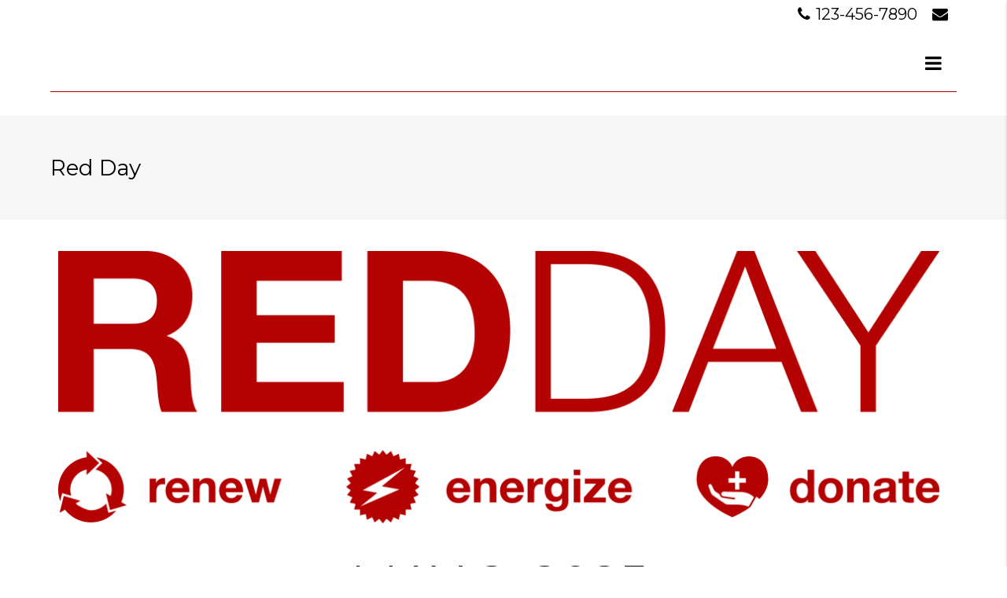

--- FILE ---
content_type: text/html; charset=UTF-8
request_url: https://marketcentersites.com/mc958/red-day/
body_size: 10301
content:
<!DOCTYPE HTML>
<html class="bcorr">
<head>
    <meta charset="UTF-8" />
    <title>
                    Red Day - MC 958 Intranet
            </title>
    <meta name="description" content="Experience The Difference">
    <meta http-equiv="Content-Type" content="text/html; charset=UTF-8" />
    <meta http-equiv="X-UA-Compatible" content="IE=edge">
    <meta name="viewport" content="width=device-width, initial-scale=1.0">
    <link rel="pingback" href="https://marketcentersites.com/mc958/xmlrpc.php" />
    <meta name='robots' content='max-image-preview:large' />
	<style>img:is([sizes="auto" i], [sizes^="auto," i]) { contain-intrinsic-size: 3000px 1500px }</style>
	<link rel='dns-prefetch' href='//ajax.googleapis.com' />
<script type="text/javascript">
/* <![CDATA[ */
window._wpemojiSettings = {"baseUrl":"https:\/\/s.w.org\/images\/core\/emoji\/16.0.1\/72x72\/","ext":".png","svgUrl":"https:\/\/s.w.org\/images\/core\/emoji\/16.0.1\/svg\/","svgExt":".svg","source":{"concatemoji":"https:\/\/marketcentersites.com\/mc958\/wp-includes\/js\/wp-emoji-release.min.js?ver=6.8.3"}};
/*! This file is auto-generated */
!function(s,n){var o,i,e;function c(e){try{var t={supportTests:e,timestamp:(new Date).valueOf()};sessionStorage.setItem(o,JSON.stringify(t))}catch(e){}}function p(e,t,n){e.clearRect(0,0,e.canvas.width,e.canvas.height),e.fillText(t,0,0);var t=new Uint32Array(e.getImageData(0,0,e.canvas.width,e.canvas.height).data),a=(e.clearRect(0,0,e.canvas.width,e.canvas.height),e.fillText(n,0,0),new Uint32Array(e.getImageData(0,0,e.canvas.width,e.canvas.height).data));return t.every(function(e,t){return e===a[t]})}function u(e,t){e.clearRect(0,0,e.canvas.width,e.canvas.height),e.fillText(t,0,0);for(var n=e.getImageData(16,16,1,1),a=0;a<n.data.length;a++)if(0!==n.data[a])return!1;return!0}function f(e,t,n,a){switch(t){case"flag":return n(e,"\ud83c\udff3\ufe0f\u200d\u26a7\ufe0f","\ud83c\udff3\ufe0f\u200b\u26a7\ufe0f")?!1:!n(e,"\ud83c\udde8\ud83c\uddf6","\ud83c\udde8\u200b\ud83c\uddf6")&&!n(e,"\ud83c\udff4\udb40\udc67\udb40\udc62\udb40\udc65\udb40\udc6e\udb40\udc67\udb40\udc7f","\ud83c\udff4\u200b\udb40\udc67\u200b\udb40\udc62\u200b\udb40\udc65\u200b\udb40\udc6e\u200b\udb40\udc67\u200b\udb40\udc7f");case"emoji":return!a(e,"\ud83e\udedf")}return!1}function g(e,t,n,a){var r="undefined"!=typeof WorkerGlobalScope&&self instanceof WorkerGlobalScope?new OffscreenCanvas(300,150):s.createElement("canvas"),o=r.getContext("2d",{willReadFrequently:!0}),i=(o.textBaseline="top",o.font="600 32px Arial",{});return e.forEach(function(e){i[e]=t(o,e,n,a)}),i}function t(e){var t=s.createElement("script");t.src=e,t.defer=!0,s.head.appendChild(t)}"undefined"!=typeof Promise&&(o="wpEmojiSettingsSupports",i=["flag","emoji"],n.supports={everything:!0,everythingExceptFlag:!0},e=new Promise(function(e){s.addEventListener("DOMContentLoaded",e,{once:!0})}),new Promise(function(t){var n=function(){try{var e=JSON.parse(sessionStorage.getItem(o));if("object"==typeof e&&"number"==typeof e.timestamp&&(new Date).valueOf()<e.timestamp+604800&&"object"==typeof e.supportTests)return e.supportTests}catch(e){}return null}();if(!n){if("undefined"!=typeof Worker&&"undefined"!=typeof OffscreenCanvas&&"undefined"!=typeof URL&&URL.createObjectURL&&"undefined"!=typeof Blob)try{var e="postMessage("+g.toString()+"("+[JSON.stringify(i),f.toString(),p.toString(),u.toString()].join(",")+"));",a=new Blob([e],{type:"text/javascript"}),r=new Worker(URL.createObjectURL(a),{name:"wpTestEmojiSupports"});return void(r.onmessage=function(e){c(n=e.data),r.terminate(),t(n)})}catch(e){}c(n=g(i,f,p,u))}t(n)}).then(function(e){for(var t in e)n.supports[t]=e[t],n.supports.everything=n.supports.everything&&n.supports[t],"flag"!==t&&(n.supports.everythingExceptFlag=n.supports.everythingExceptFlag&&n.supports[t]);n.supports.everythingExceptFlag=n.supports.everythingExceptFlag&&!n.supports.flag,n.DOMReady=!1,n.readyCallback=function(){n.DOMReady=!0}}).then(function(){return e}).then(function(){var e;n.supports.everything||(n.readyCallback(),(e=n.source||{}).concatemoji?t(e.concatemoji):e.wpemoji&&e.twemoji&&(t(e.twemoji),t(e.wpemoji)))}))}((window,document),window._wpemojiSettings);
/* ]]> */
</script>
<style id='wp-emoji-styles-inline-css' type='text/css'>

	img.wp-smiley, img.emoji {
		display: inline !important;
		border: none !important;
		box-shadow: none !important;
		height: 1em !important;
		width: 1em !important;
		margin: 0 0.07em !important;
		vertical-align: -0.1em !important;
		background: none !important;
		padding: 0 !important;
	}
</style>
<style id='classic-theme-styles-inline-css' type='text/css'>
/*! This file is auto-generated */
.wp-block-button__link{color:#fff;background-color:#32373c;border-radius:9999px;box-shadow:none;text-decoration:none;padding:calc(.667em + 2px) calc(1.333em + 2px);font-size:1.125em}.wp-block-file__button{background:#32373c;color:#fff;text-decoration:none}
</style>
<style id='global-styles-inline-css' type='text/css'>
:root{--wp--preset--aspect-ratio--square: 1;--wp--preset--aspect-ratio--4-3: 4/3;--wp--preset--aspect-ratio--3-4: 3/4;--wp--preset--aspect-ratio--3-2: 3/2;--wp--preset--aspect-ratio--2-3: 2/3;--wp--preset--aspect-ratio--16-9: 16/9;--wp--preset--aspect-ratio--9-16: 9/16;--wp--preset--color--black: #000000;--wp--preset--color--cyan-bluish-gray: #abb8c3;--wp--preset--color--white: #ffffff;--wp--preset--color--pale-pink: #f78da7;--wp--preset--color--vivid-red: #cf2e2e;--wp--preset--color--luminous-vivid-orange: #ff6900;--wp--preset--color--luminous-vivid-amber: #fcb900;--wp--preset--color--light-green-cyan: #7bdcb5;--wp--preset--color--vivid-green-cyan: #00d084;--wp--preset--color--pale-cyan-blue: #8ed1fc;--wp--preset--color--vivid-cyan-blue: #0693e3;--wp--preset--color--vivid-purple: #9b51e0;--wp--preset--gradient--vivid-cyan-blue-to-vivid-purple: linear-gradient(135deg,rgba(6,147,227,1) 0%,rgb(155,81,224) 100%);--wp--preset--gradient--light-green-cyan-to-vivid-green-cyan: linear-gradient(135deg,rgb(122,220,180) 0%,rgb(0,208,130) 100%);--wp--preset--gradient--luminous-vivid-amber-to-luminous-vivid-orange: linear-gradient(135deg,rgba(252,185,0,1) 0%,rgba(255,105,0,1) 100%);--wp--preset--gradient--luminous-vivid-orange-to-vivid-red: linear-gradient(135deg,rgba(255,105,0,1) 0%,rgb(207,46,46) 100%);--wp--preset--gradient--very-light-gray-to-cyan-bluish-gray: linear-gradient(135deg,rgb(238,238,238) 0%,rgb(169,184,195) 100%);--wp--preset--gradient--cool-to-warm-spectrum: linear-gradient(135deg,rgb(74,234,220) 0%,rgb(151,120,209) 20%,rgb(207,42,186) 40%,rgb(238,44,130) 60%,rgb(251,105,98) 80%,rgb(254,248,76) 100%);--wp--preset--gradient--blush-light-purple: linear-gradient(135deg,rgb(255,206,236) 0%,rgb(152,150,240) 100%);--wp--preset--gradient--blush-bordeaux: linear-gradient(135deg,rgb(254,205,165) 0%,rgb(254,45,45) 50%,rgb(107,0,62) 100%);--wp--preset--gradient--luminous-dusk: linear-gradient(135deg,rgb(255,203,112) 0%,rgb(199,81,192) 50%,rgb(65,88,208) 100%);--wp--preset--gradient--pale-ocean: linear-gradient(135deg,rgb(255,245,203) 0%,rgb(182,227,212) 50%,rgb(51,167,181) 100%);--wp--preset--gradient--electric-grass: linear-gradient(135deg,rgb(202,248,128) 0%,rgb(113,206,126) 100%);--wp--preset--gradient--midnight: linear-gradient(135deg,rgb(2,3,129) 0%,rgb(40,116,252) 100%);--wp--preset--font-size--small: 13px;--wp--preset--font-size--medium: 20px;--wp--preset--font-size--large: 36px;--wp--preset--font-size--x-large: 42px;--wp--preset--spacing--20: 0.44rem;--wp--preset--spacing--30: 0.67rem;--wp--preset--spacing--40: 1rem;--wp--preset--spacing--50: 1.5rem;--wp--preset--spacing--60: 2.25rem;--wp--preset--spacing--70: 3.38rem;--wp--preset--spacing--80: 5.06rem;--wp--preset--shadow--natural: 6px 6px 9px rgba(0, 0, 0, 0.2);--wp--preset--shadow--deep: 12px 12px 50px rgba(0, 0, 0, 0.4);--wp--preset--shadow--sharp: 6px 6px 0px rgba(0, 0, 0, 0.2);--wp--preset--shadow--outlined: 6px 6px 0px -3px rgba(255, 255, 255, 1), 6px 6px rgba(0, 0, 0, 1);--wp--preset--shadow--crisp: 6px 6px 0px rgba(0, 0, 0, 1);}:where(.is-layout-flex){gap: 0.5em;}:where(.is-layout-grid){gap: 0.5em;}body .is-layout-flex{display: flex;}.is-layout-flex{flex-wrap: wrap;align-items: center;}.is-layout-flex > :is(*, div){margin: 0;}body .is-layout-grid{display: grid;}.is-layout-grid > :is(*, div){margin: 0;}:where(.wp-block-columns.is-layout-flex){gap: 2em;}:where(.wp-block-columns.is-layout-grid){gap: 2em;}:where(.wp-block-post-template.is-layout-flex){gap: 1.25em;}:where(.wp-block-post-template.is-layout-grid){gap: 1.25em;}.has-black-color{color: var(--wp--preset--color--black) !important;}.has-cyan-bluish-gray-color{color: var(--wp--preset--color--cyan-bluish-gray) !important;}.has-white-color{color: var(--wp--preset--color--white) !important;}.has-pale-pink-color{color: var(--wp--preset--color--pale-pink) !important;}.has-vivid-red-color{color: var(--wp--preset--color--vivid-red) !important;}.has-luminous-vivid-orange-color{color: var(--wp--preset--color--luminous-vivid-orange) !important;}.has-luminous-vivid-amber-color{color: var(--wp--preset--color--luminous-vivid-amber) !important;}.has-light-green-cyan-color{color: var(--wp--preset--color--light-green-cyan) !important;}.has-vivid-green-cyan-color{color: var(--wp--preset--color--vivid-green-cyan) !important;}.has-pale-cyan-blue-color{color: var(--wp--preset--color--pale-cyan-blue) !important;}.has-vivid-cyan-blue-color{color: var(--wp--preset--color--vivid-cyan-blue) !important;}.has-vivid-purple-color{color: var(--wp--preset--color--vivid-purple) !important;}.has-black-background-color{background-color: var(--wp--preset--color--black) !important;}.has-cyan-bluish-gray-background-color{background-color: var(--wp--preset--color--cyan-bluish-gray) !important;}.has-white-background-color{background-color: var(--wp--preset--color--white) !important;}.has-pale-pink-background-color{background-color: var(--wp--preset--color--pale-pink) !important;}.has-vivid-red-background-color{background-color: var(--wp--preset--color--vivid-red) !important;}.has-luminous-vivid-orange-background-color{background-color: var(--wp--preset--color--luminous-vivid-orange) !important;}.has-luminous-vivid-amber-background-color{background-color: var(--wp--preset--color--luminous-vivid-amber) !important;}.has-light-green-cyan-background-color{background-color: var(--wp--preset--color--light-green-cyan) !important;}.has-vivid-green-cyan-background-color{background-color: var(--wp--preset--color--vivid-green-cyan) !important;}.has-pale-cyan-blue-background-color{background-color: var(--wp--preset--color--pale-cyan-blue) !important;}.has-vivid-cyan-blue-background-color{background-color: var(--wp--preset--color--vivid-cyan-blue) !important;}.has-vivid-purple-background-color{background-color: var(--wp--preset--color--vivid-purple) !important;}.has-black-border-color{border-color: var(--wp--preset--color--black) !important;}.has-cyan-bluish-gray-border-color{border-color: var(--wp--preset--color--cyan-bluish-gray) !important;}.has-white-border-color{border-color: var(--wp--preset--color--white) !important;}.has-pale-pink-border-color{border-color: var(--wp--preset--color--pale-pink) !important;}.has-vivid-red-border-color{border-color: var(--wp--preset--color--vivid-red) !important;}.has-luminous-vivid-orange-border-color{border-color: var(--wp--preset--color--luminous-vivid-orange) !important;}.has-luminous-vivid-amber-border-color{border-color: var(--wp--preset--color--luminous-vivid-amber) !important;}.has-light-green-cyan-border-color{border-color: var(--wp--preset--color--light-green-cyan) !important;}.has-vivid-green-cyan-border-color{border-color: var(--wp--preset--color--vivid-green-cyan) !important;}.has-pale-cyan-blue-border-color{border-color: var(--wp--preset--color--pale-cyan-blue) !important;}.has-vivid-cyan-blue-border-color{border-color: var(--wp--preset--color--vivid-cyan-blue) !important;}.has-vivid-purple-border-color{border-color: var(--wp--preset--color--vivid-purple) !important;}.has-vivid-cyan-blue-to-vivid-purple-gradient-background{background: var(--wp--preset--gradient--vivid-cyan-blue-to-vivid-purple) !important;}.has-light-green-cyan-to-vivid-green-cyan-gradient-background{background: var(--wp--preset--gradient--light-green-cyan-to-vivid-green-cyan) !important;}.has-luminous-vivid-amber-to-luminous-vivid-orange-gradient-background{background: var(--wp--preset--gradient--luminous-vivid-amber-to-luminous-vivid-orange) !important;}.has-luminous-vivid-orange-to-vivid-red-gradient-background{background: var(--wp--preset--gradient--luminous-vivid-orange-to-vivid-red) !important;}.has-very-light-gray-to-cyan-bluish-gray-gradient-background{background: var(--wp--preset--gradient--very-light-gray-to-cyan-bluish-gray) !important;}.has-cool-to-warm-spectrum-gradient-background{background: var(--wp--preset--gradient--cool-to-warm-spectrum) !important;}.has-blush-light-purple-gradient-background{background: var(--wp--preset--gradient--blush-light-purple) !important;}.has-blush-bordeaux-gradient-background{background: var(--wp--preset--gradient--blush-bordeaux) !important;}.has-luminous-dusk-gradient-background{background: var(--wp--preset--gradient--luminous-dusk) !important;}.has-pale-ocean-gradient-background{background: var(--wp--preset--gradient--pale-ocean) !important;}.has-electric-grass-gradient-background{background: var(--wp--preset--gradient--electric-grass) !important;}.has-midnight-gradient-background{background: var(--wp--preset--gradient--midnight) !important;}.has-small-font-size{font-size: var(--wp--preset--font-size--small) !important;}.has-medium-font-size{font-size: var(--wp--preset--font-size--medium) !important;}.has-large-font-size{font-size: var(--wp--preset--font-size--large) !important;}.has-x-large-font-size{font-size: var(--wp--preset--font-size--x-large) !important;}
:where(.wp-block-post-template.is-layout-flex){gap: 1.25em;}:where(.wp-block-post-template.is-layout-grid){gap: 1.25em;}
:where(.wp-block-columns.is-layout-flex){gap: 2em;}:where(.wp-block-columns.is-layout-grid){gap: 2em;}
:root :where(.wp-block-pullquote){font-size: 1.5em;line-height: 1.6;}
</style>
<link rel='stylesheet' id='tribe-events-v2-single-skeleton-css' href='https://marketcentersites.com/mc958/wp-content/plugins/the-events-calendar/build/css/tribe-events-single-skeleton.css?ver=6.15.13' type='text/css' media='all' />
<link rel='stylesheet' id='tribe-events-v2-single-skeleton-full-css' href='https://marketcentersites.com/mc958/wp-content/plugins/the-events-calendar/build/css/tribe-events-single-full.css?ver=6.15.13' type='text/css' media='all' />
<link rel='stylesheet' id='tec-events-elementor-widgets-base-styles-css' href='https://marketcentersites.com/mc958/wp-content/plugins/the-events-calendar/build/css/integrations/plugins/elementor/widgets/widget-base.css?ver=6.15.13' type='text/css' media='all' />
<link rel='stylesheet' id='elementor-frontend-css' href='https://marketcentersites.com/mc958/wp-content/plugins/elementor/assets/css/frontend.min.css?ver=3.34.0' type='text/css' media='all' />
<link rel='stylesheet' id='elementor-post-5-css' href='https://marketcentersites.com/mc958/wp-content/uploads/sites/746/elementor/css/post-5.css?ver=1764907503' type='text/css' media='all' />
<link rel='stylesheet' id='widget-image-css' href='https://marketcentersites.com/mc958/wp-content/plugins/elementor/assets/css/widget-image.min.css?ver=3.34.0' type='text/css' media='all' />
<link rel='stylesheet' id='widget-video-css' href='https://marketcentersites.com/mc958/wp-content/plugins/elementor/assets/css/widget-video.min.css?ver=3.34.0' type='text/css' media='all' />
<link rel='stylesheet' id='elementor-post-346-css' href='https://marketcentersites.com/mc958/wp-content/uploads/sites/746/elementor/css/post-346.css?ver=1764929538' type='text/css' media='all' />
<link rel='stylesheet' id='materializestyle-css' href='https://marketcentersites.com/mc958/wp-content/themes/pp-brokerage-v1.1/assets/css/materialize.min.css?ver=1.0' type='text/css' media='all' />
<link rel='stylesheet' id='flexsliderstyle-css' href='https://marketcentersites.com/mc958/wp-content/themes/pp-brokerage-v1.1/assets/css/flexslider.css?ver=1.0' type='text/css' media='all' />
<link rel='stylesheet' id='templatestyles-css' href='https://marketcentersites.com/mc958/wp-content/themes/pp-brokerage-v1.1/assets/global-css/templateStyles.min.css?ver=1.0' type='text/css' media='all' />
<link rel='stylesheet' id='mainstyle-css' href='https://marketcentersites.com/mc958/wp-content/themes/pp-brokerage-v1.1-children/kw-marketcenter/css/style.css?ver=1.0' type='text/css' media='all' />
<link rel='stylesheet' id='fontawesome-css' href='https://marketcentersites.com/mc958/wp-content/themes/pp-brokerage-v1.1/assets/css/font-awesome.min.css?ver=1.0' type='text/css' media='all' />
<link rel='stylesheet' id='elementor-gf-local-roboto-css' href='http://marketcentersites.com/mc958/wp-content/uploads/sites/746/elementor/google-fonts/css/roboto.css?ver=1742222228' type='text/css' media='all' />
<link rel='stylesheet' id='elementor-gf-local-robotoslab-css' href='http://marketcentersites.com/mc958/wp-content/uploads/sites/746/elementor/google-fonts/css/robotoslab.css?ver=1742222229' type='text/css' media='all' />
<script type="text/javascript" src="https://ajax.googleapis.com/ajax/libs/jquery/2.2.4/jquery.min.js?ver=2.2.4" id="jquery-js"></script>
<link rel="https://api.w.org/" href="https://marketcentersites.com/mc958/wp-json/" /><link rel="alternate" title="JSON" type="application/json" href="https://marketcentersites.com/mc958/wp-json/wp/v2/pages/346" /><link rel="EditURI" type="application/rsd+xml" title="RSD" href="https://marketcentersites.com/mc958/xmlrpc.php?rsd" />
<meta name="generator" content="WordPress 6.8.3" />
<link rel="canonical" href="https://marketcentersites.com/mc958/red-day/" />
<link rel='shortlink' href='https://marketcentersites.com/mc958/?p=346' />
<link rel="alternate" title="oEmbed (JSON)" type="application/json+oembed" href="https://marketcentersites.com/mc958/wp-json/oembed/1.0/embed?url=https%3A%2F%2Fmarketcentersites.com%2Fmc958%2Fred-day%2F" />
<link rel="alternate" title="oEmbed (XML)" type="text/xml+oembed" href="https://marketcentersites.com/mc958/wp-json/oembed/1.0/embed?url=https%3A%2F%2Fmarketcentersites.com%2Fmc958%2Fred-day%2F&#038;format=xml" />
<meta name="tec-api-version" content="v1"><meta name="tec-api-origin" content="https://marketcentersites.com/mc958"><link rel="alternate" href="https://marketcentersites.com/mc958/wp-json/tribe/events/v1/" /><meta name="generator" content="Elementor 3.34.0; features: e_font_icon_svg, additional_custom_breakpoints; settings: css_print_method-external, google_font-enabled, font_display-auto">
			<style>
				.e-con.e-parent:nth-of-type(n+4):not(.e-lazyloaded):not(.e-no-lazyload),
				.e-con.e-parent:nth-of-type(n+4):not(.e-lazyloaded):not(.e-no-lazyload) * {
					background-image: none !important;
				}
				@media screen and (max-height: 1024px) {
					.e-con.e-parent:nth-of-type(n+3):not(.e-lazyloaded):not(.e-no-lazyload),
					.e-con.e-parent:nth-of-type(n+3):not(.e-lazyloaded):not(.e-no-lazyload) * {
						background-image: none !important;
					}
				}
				@media screen and (max-height: 640px) {
					.e-con.e-parent:nth-of-type(n+2):not(.e-lazyloaded):not(.e-no-lazyload),
					.e-con.e-parent:nth-of-type(n+2):not(.e-lazyloaded):not(.e-no-lazyload) * {
						background-image: none !important;
					}
				}
			</style>
			<link rel="icon" href="https://marketcentersites.com/mc958/wp-content/uploads/sites/746/2021/05/cropped-KW_logo_in_white_letters_on_red_background-32x32.jpg" sizes="32x32" />
<link rel="icon" href="https://marketcentersites.com/mc958/wp-content/uploads/sites/746/2021/05/cropped-KW_logo_in_white_letters_on_red_background-192x192.jpg" sizes="192x192" />
<link rel="apple-touch-icon" href="https://marketcentersites.com/mc958/wp-content/uploads/sites/746/2021/05/cropped-KW_logo_in_white_letters_on_red_background-180x180.jpg" />
<meta name="msapplication-TileImage" content="https://marketcentersites.com/mc958/wp-content/uploads/sites/746/2021/05/cropped-KW_logo_in_white_letters_on_red_background-270x270.jpg" />

</head>
<body class="wp-singular page-template-default page page-id-346 wp-theme-pp-brokerage-v11 wp-child-theme-pp-brokerage-v11-childrenkw-marketcenter tribe-no-js elementor-default elementor-page elementor-page-346" data-template="base.twig">
    <header class="header bcorr-materialize">
    <div id="bcorr-delaware">
        <div id="bcorr-header">
            <div class="container">
                <div class="row valign-children">
                    <div class="bcorr-logo col l3 s12 center-align-on-med-and-down">
                        <a id="logo-container" class="hdr-logo-link" href="https://marketcentersites.com/mc958" rel="home">
                                                            <img src=""
                                     alt="" />
                                                    </a>
                    </div>
                    <div class="bcorr-nav-col col l9 s12 center-align-on-med-and-down right-align">
                        <div class="bcorr-content hide-on-med-and-down">
                            <div class="bcorr-contact-links">
                                <a class="bcorr-phone" href="tel:123-456-7890">
                                    <i class="fa fa-phone"></i>
                                    123-456-7890
                                </a>
                                <a class="bcorr-contact" href="https://marketcentersites.com/mc958/contact">
                                    <i class="fa fa-envelope"></i>
                                </a>
                            </div>
                                                    </div>
                        <div id="bcorr-navigation">
                            <div class="bcorr-menu-wrapper right-align">    <div class="bcorr-nav valign-middle">
        <nav id="nav-main" class="nav-main" role="navigation">
            <div id="primary" class="container">
                    <ul id="menu-primary">
                                <li class=" menu-item menu-item-type-post_type menu-item-object-page menu-item-home menu-item-2045">
                <a href="https://marketcentersites.com/mc958/" target="">Home</a>
                            </li>
                                <li class=" menu-item menu-item-type-post_type menu-item-object-page current-menu-ancestor current-menu-parent current_page_parent current_page_ancestor menu-item-2047 menu-item-has-children">
                <a href="https://marketcentersites.com/mc958/about/" target="">Onboarding</a>
                    <ul id="menu-primary">
                                <li class=" menu-item menu-item-type-custom menu-item-object-custom menu-item-3617">
                <a href="https://docs.google.com/spreadsheets/d/1vHTLm4Yei6V_tSzqfz8-7hKMZ8bdDrQPoo-pSj9yT8A/edit?gid=820561186#gid=820561186" target="">Onboarding Tracker</a>
                            </li>
                                <li class=" menu-item menu-item-type-post_type menu-item-object-page menu-item-3004">
                <a href="https://marketcentersites.com/mc958/locations/" target="">Powerform with PC</a>
                            </li>
                                <li class=" menu-item menu-item-type-post_type menu-item-object-page menu-item-2187">
                <a href="https://marketcentersites.com/mc958/why-kw-now/" target="">Powerform</a>
                            </li>
                                <li class=" menu-item menu-item-type-post_type menu-item-object-page menu-item-2186">
                <a href="https://marketcentersites.com/mc958/the-kw-difference/" target="">Scott Le Roy New Agent Survey</a>
                            </li>
                                <li class=" menu-item menu-item-type-post_type menu-item-object-page current-menu-item page_item page-item-346 current_page_item menu-item-2067">
                <a href="https://marketcentersites.com/mc958/red-day/" target="">Red Day</a>
                            </li>
            </ul>
            </li>
                                <li class=" menu-item menu-item-type-post_type menu-item-object-page menu-item-2632">
                <a href="https://marketcentersites.com/mc958/kw-culture/" target="">Powerform</a>
                            </li>
                                <li class=" menu-item menu-item-type-post_type menu-item-object-page menu-item-3125">
                <a href="https://marketcentersites.com/mc958/home-search/" target="">Property Search</a>
                            </li>
                                <li class=" menu-item menu-item-type-custom menu-item-object-custom menu-item-2638 menu-item-has-children">
                <a href="https://marketcentersites.com/mc958/buy/buyer-resources/" target="">Buy</a>
                    <ul id="menu-primary">
                                <li class=" menu-item menu-item-type-post_type menu-item-object-page menu-item-2515">
                <a href="https://marketcentersites.com/mc958/elementor-2495/" target="">Buying Guide</a>
                            </li>
                                <li class=" menu-item menu-item-type-post_type menu-item-object-page menu-item-2048">
                <a href="https://marketcentersites.com/mc958/buyer-resources/" target="">Buyer Resources</a>
                            </li>
                                <li class=" menu-item menu-item-type-post_type menu-item-object-page menu-item-2073">
                <a href="https://marketcentersites.com/mc958/mortgage-calculator/" target="">Mortgage Calculator</a>
                            </li>
            </ul>
            </li>
                                <li class=" menu-item menu-item-type-custom menu-item-object-custom menu-item-2639 menu-item-has-children">
                <a href="https://marketcentersites.com/mc958/sell/seller-resources/" target="">Sell</a>
                    <ul id="menu-primary">
                                <li class=" menu-item menu-item-type-post_type menu-item-object-page menu-item-2514">
                <a href="https://marketcentersites.com/mc958/selling-guide/" target="">Selling Guide</a>
                            </li>
                                <li class=" menu-item menu-item-type-post_type menu-item-object-page menu-item-2050">
                <a href="https://marketcentersites.com/mc958/seller-resources/" target="">Seller Resources</a>
                            </li>
                                <li class=" menu-item menu-item-type-post_type menu-item-object-page menu-item-2259">
                <a href="https://marketcentersites.com/mc958/home-worth/" target="">What’s Your Home Worth?</a>
                            </li>
            </ul>
            </li>
                                <li class=" menu-item menu-item-type-post_type menu-item-object-page menu-item-2051 menu-item-has-children">
                <a href="https://marketcentersites.com/mc958/careers/" target="">Careers</a>
                    <ul id="menu-primary">
                                <li class=" menu-item menu-item-type-post_type menu-item-object-page menu-item-2535">
                <a href="https://marketcentersites.com/mc958/kw-commercial/" target="">KW Commercial</a>
                            </li>
                                <li class=" menu-item menu-item-type-post_type menu-item-object-page menu-item-2517">
                <a href="https://marketcentersites.com/mc958/elementor-2445/" target="">KW Luxury</a>
                            </li>
                                <li class=" menu-item menu-item-type-post_type menu-item-object-page menu-item-2188">
                <a href="https://marketcentersites.com/mc958/apply-now/" target="">Join Our Team</a>
                            </li>
            </ul>
            </li>
                                <li class=" menu-item menu-item-type-custom menu-item-object-custom menu-item-2876 menu-item-has-children">
                <a href="https://kwrdecatur.yourkwoffice.com/agent/search" target="">Our Agents</a>
                    <ul id="menu-primary">
                                <li class=" menu-item menu-item-type-custom menu-item-object-custom menu-item-3083">
                <a href="https://kw-training.com/" target="">KW Tech Training</a>
                            </li>
                                <li class=" menu-item menu-item-type-post_type menu-item-object-page menu-item-2404">
                <a href="https://marketcentersites.com/mc958/real-estate-glossary/" target="">Real Estate Glossary</a>
                            </li>
            </ul>
            </li>
                                <li class=" menu-item menu-item-type-post_type menu-item-object-page menu-item-2049">
                <a href="https://marketcentersites.com/mc958/contact/" target="">Contact Us</a>
                            </li>
            </ul>
                <a href="#" data-activates="slide-out" aria-modal="true" role="dialog" class="button-collapse"><i role="presentation" class="fa fa-bars"></i></a>
            </div>
        </nav><!-- #nav -->

        <nav id="slide-out" class="side-nav">
            <div id="bcorr-mobile-close" class="fa fa-close"></div>
            <div class="bcorr-mobile-agent-info">
                <h3 class="mobile-agent-name">MC 958 Intranet</h3>
                <div class="bcorr-mobile-contact-links">
                                            <a class="bcorr-contact" href="mailto:hello@marketcentersites.com/mc958">
                            <i role="presentation" class="fa fa-envelope"></i>
                        </a>
                                        <span class="bcorr-divider"></span>
                                            <a href="tel:123-456-7890" class="mobile-number">
                            <i role="presentation" class="fa fa-phone"></i> 123-456-7890
                        </a>
                                    </div>
            </div>
                <ul id="menu-primary">
                                <li class=" menu-item menu-item-type-post_type menu-item-object-page menu-item-home menu-item-2045">
                <a href="https://marketcentersites.com/mc958/" target="">Home</a>
                            </li>
                                <li class=" menu-item menu-item-type-post_type menu-item-object-page current-menu-ancestor current-menu-parent current_page_parent current_page_ancestor menu-item-2047 menu-item-has-children">
                <a href="https://marketcentersites.com/mc958/about/" target="">Onboarding</a>
                    <ul id="menu-primary">
                                <li class=" menu-item menu-item-type-custom menu-item-object-custom menu-item-3617">
                <a href="https://docs.google.com/spreadsheets/d/1vHTLm4Yei6V_tSzqfz8-7hKMZ8bdDrQPoo-pSj9yT8A/edit?gid=820561186#gid=820561186" target="">Onboarding Tracker</a>
                            </li>
                                <li class=" menu-item menu-item-type-post_type menu-item-object-page menu-item-3004">
                <a href="https://marketcentersites.com/mc958/locations/" target="">Powerform with PC</a>
                            </li>
                                <li class=" menu-item menu-item-type-post_type menu-item-object-page menu-item-2187">
                <a href="https://marketcentersites.com/mc958/why-kw-now/" target="">Powerform</a>
                            </li>
                                <li class=" menu-item menu-item-type-post_type menu-item-object-page menu-item-2186">
                <a href="https://marketcentersites.com/mc958/the-kw-difference/" target="">Scott Le Roy New Agent Survey</a>
                            </li>
                                <li class=" menu-item menu-item-type-post_type menu-item-object-page current-menu-item page_item page-item-346 current_page_item menu-item-2067">
                <a href="https://marketcentersites.com/mc958/red-day/" target="">Red Day</a>
                            </li>
            </ul>
            </li>
                                <li class=" menu-item menu-item-type-post_type menu-item-object-page menu-item-2632">
                <a href="https://marketcentersites.com/mc958/kw-culture/" target="">Powerform</a>
                            </li>
                                <li class=" menu-item menu-item-type-post_type menu-item-object-page menu-item-3125">
                <a href="https://marketcentersites.com/mc958/home-search/" target="">Property Search</a>
                            </li>
                                <li class=" menu-item menu-item-type-custom menu-item-object-custom menu-item-2638 menu-item-has-children">
                <a href="https://marketcentersites.com/mc958/buy/buyer-resources/" target="">Buy</a>
                    <ul id="menu-primary">
                                <li class=" menu-item menu-item-type-post_type menu-item-object-page menu-item-2515">
                <a href="https://marketcentersites.com/mc958/elementor-2495/" target="">Buying Guide</a>
                            </li>
                                <li class=" menu-item menu-item-type-post_type menu-item-object-page menu-item-2048">
                <a href="https://marketcentersites.com/mc958/buyer-resources/" target="">Buyer Resources</a>
                            </li>
                                <li class=" menu-item menu-item-type-post_type menu-item-object-page menu-item-2073">
                <a href="https://marketcentersites.com/mc958/mortgage-calculator/" target="">Mortgage Calculator</a>
                            </li>
            </ul>
            </li>
                                <li class=" menu-item menu-item-type-custom menu-item-object-custom menu-item-2639 menu-item-has-children">
                <a href="https://marketcentersites.com/mc958/sell/seller-resources/" target="">Sell</a>
                    <ul id="menu-primary">
                                <li class=" menu-item menu-item-type-post_type menu-item-object-page menu-item-2514">
                <a href="https://marketcentersites.com/mc958/selling-guide/" target="">Selling Guide</a>
                            </li>
                                <li class=" menu-item menu-item-type-post_type menu-item-object-page menu-item-2050">
                <a href="https://marketcentersites.com/mc958/seller-resources/" target="">Seller Resources</a>
                            </li>
                                <li class=" menu-item menu-item-type-post_type menu-item-object-page menu-item-2259">
                <a href="https://marketcentersites.com/mc958/home-worth/" target="">What’s Your Home Worth?</a>
                            </li>
            </ul>
            </li>
                                <li class=" menu-item menu-item-type-post_type menu-item-object-page menu-item-2051 menu-item-has-children">
                <a href="https://marketcentersites.com/mc958/careers/" target="">Careers</a>
                    <ul id="menu-primary">
                                <li class=" menu-item menu-item-type-post_type menu-item-object-page menu-item-2535">
                <a href="https://marketcentersites.com/mc958/kw-commercial/" target="">KW Commercial</a>
                            </li>
                                <li class=" menu-item menu-item-type-post_type menu-item-object-page menu-item-2517">
                <a href="https://marketcentersites.com/mc958/elementor-2445/" target="">KW Luxury</a>
                            </li>
                                <li class=" menu-item menu-item-type-post_type menu-item-object-page menu-item-2188">
                <a href="https://marketcentersites.com/mc958/apply-now/" target="">Join Our Team</a>
                            </li>
            </ul>
            </li>
                                <li class=" menu-item menu-item-type-custom menu-item-object-custom menu-item-2876 menu-item-has-children">
                <a href="https://kwrdecatur.yourkwoffice.com/agent/search" target="">Our Agents</a>
                    <ul id="menu-primary">
                                <li class=" menu-item menu-item-type-custom menu-item-object-custom menu-item-3083">
                <a href="https://kw-training.com/" target="">KW Tech Training</a>
                            </li>
                                <li class=" menu-item menu-item-type-post_type menu-item-object-page menu-item-2404">
                <a href="https://marketcentersites.com/mc958/real-estate-glossary/" target="">Real Estate Glossary</a>
                            </li>
            </ul>
            </li>
                                <li class=" menu-item menu-item-type-post_type menu-item-object-page menu-item-2049">
                <a href="https://marketcentersites.com/mc958/contact/" target="">Contact Us</a>
                            </li>
            </ul>
        </nav>
    </div>
    <script>
        (function ($) {
            $(window).load(function () {
                $('#bcorr-mobile-close').on('click', function () {
                    $('#slide-out').sideNav('hide');
                });
            });
        })(jQuery);
    </script>
</div>
                        </div>
                    </div>
                </div>
            </div>
        </div>
    </div>
</header>
<div id="bcorr-parallax">
    <div class="parallax">
    <div class="home-flexslider">
        <ul class="slides">
                    </ul>
    </div>
</div>
<div class="bcorr-materialize" id="index-banner">
    <div id="index-sublogo">
        <div class="container">
            <div class="row">
                <div class="col s12 center-align">
                    <h2></h2>
                                    </div>
            </div>
        </div>
    </div>
</div></div>    <section id="content" role="main" class="content-wrapper bcorr-materialize">
        <section class="bcorr-page-title">
            <div class="container">
                <h1>Red Day</h1>
            </div>
        </section>
        <section class="bcorr-page-content">
            <div class="container">
                		<div data-elementor-type="wp-page" data-elementor-id="346" class="elementor elementor-346" data-elementor-post-type="page">
						<section class="elementor-section elementor-top-section elementor-element elementor-element-6b19603 elementor-section-boxed elementor-section-height-default elementor-section-height-default" data-id="6b19603" data-element_type="section">
						<div class="elementor-container elementor-column-gap-default">
					<div class="elementor-column elementor-col-100 elementor-top-column elementor-element elementor-element-5f748d0" data-id="5f748d0" data-element_type="column">
			<div class="elementor-widget-wrap elementor-element-populated">
						<div class="elementor-element elementor-element-535a24d elementor-widget elementor-widget-image" data-id="535a24d" data-element_type="widget" data-widget_type="image.default">
															<img decoding="async" src="https://www.kwsouthshore.com/wp-content/uploads/sites/164/2019/05/RED_Day_Logo.png" title="" alt="" loading="lazy" />															</div>
					</div>
		</div>
					</div>
		</section>
				<section class="elementor-section elementor-top-section elementor-element elementor-element-3460cc7d elementor-section-boxed elementor-section-height-default elementor-section-height-default" data-id="3460cc7d" data-element_type="section">
						<div class="elementor-container elementor-column-gap-default">
					<div class="elementor-column elementor-col-100 elementor-top-column elementor-element elementor-element-610b864a" data-id="610b864a" data-element_type="column">
			<div class="elementor-widget-wrap elementor-element-populated">
						<div class="elementor-element elementor-element-ae12afd elementor-widget elementor-widget-text-editor" data-id="ae12afd" data-element_type="widget" data-widget_type="text-editor.default">
									<div class="purpose"><h2><span style="font-size: 300%;">MAY 8, 2025</span></h2><h1>What is Red Day?</h1><p>RED Day, which stands for <strong>Renew</strong>, <strong>Energize</strong> and <strong>Donate</strong>, is our annual day of service. Each year on the second Thursday of May, we celebrate RED Day as a part of our <strong>legacy worth leaving</strong>. Making a difference in the lives of others and bettering the communities that we serve lies at the heart of the Keller Williams culture. This observance defines who we are and is a natural extension of our commitment to the highest level of professional customer service. Over time, a growing number of our family members and friends continue to participate in this extraordinary event. It <strong>embodies the generous spirit and commitment associates have to “giving back&#8221;</strong> to the cities and towns they live and work in.</p><p><strong><em>Interested in getting involved? Contact your market center leadership to volunteer.</em></strong></p></div><div class="panes"><div><div id="vidImg"><div align="center"> </div></div></div></div>								</div>
					</div>
		</div>
					</div>
		</section>
				<section class="elementor-section elementor-top-section elementor-element elementor-element-f23f630 elementor-section-boxed elementor-section-height-default elementor-section-height-default" data-id="f23f630" data-element_type="section">
						<div class="elementor-container elementor-column-gap-default">
					<div class="elementor-column elementor-col-100 elementor-top-column elementor-element elementor-element-e115cc4" data-id="e115cc4" data-element_type="column">
			<div class="elementor-widget-wrap elementor-element-populated">
						<div class="elementor-element elementor-element-768aa0c elementor-widget elementor-widget-video" data-id="768aa0c" data-element_type="widget" data-settings="{&quot;youtube_url&quot;:&quot;https:\/\/www.youtube.com\/watch?v=9Pn471l2Wz0&quot;,&quot;video_type&quot;:&quot;youtube&quot;,&quot;controls&quot;:&quot;yes&quot;}" data-widget_type="video.default">
							<div class="elementor-wrapper elementor-open-inline">
			<div class="elementor-video"></div>		</div>
						</div>
					</div>
		</div>
					</div>
		</section>
				</div>
		
                            </div>
        </section>
    </section>
                                            <footer id="footer" class="page-footer bcorr-materialize">
        <div class="wrapper">
    <div class="container">
        <div class="row valign-children">
            <div class="col bcorr-col-1 s12 l4 left-align center-align-on-med-and-down">
                <div class="bcorr-content">
                                            <img src=""
                             alt="" class="footer-logo" />
                                        <div class="bcorr-legal">
                        <p></p>
                    </div>
                                    </div>
            </div>
            <div class="col bcorr-col-2 s12 l5 center-align-on-med-and-down left-align">
                <div class="bcorr-office-wrapper">
                    <h5>Contact</h5>
                    <a class="bcorr-phone" href="tel:123-456-7890"><i
                                class="fa fa-phone"></i>123-456-7890</a>
                    <a class="bcorr-contact" href="https://marketcentersites.com/mc958/contact">
                        <i class="fa fa-envelope"></i>Email Us</a>
                </div>
                <div class="bcorr-location-wrapper">
                    <h5>Location</h5>
                    <div class="bcorr-location">
                        <i class="fa fa-map-marker"></i>
                        <span>123 Main Street, 
                            <br>Austin, TX 78746</span>
                    </div>
                </div>
            </div>
            <div class="col bcorr-col-3 s12 l3 right-align center-align-on-med-and-down">
                <div class="bcorr-social-wrapper">
                                            <a href="https://facebook.com/" class="bcorr-social" target="_blank">
                                                            <i class="fa fa-facebook"></i>
                                                    </a>
                                            <a href="https://twitter.com/" class="bcorr-social" target="_blank">
                                                            <i class="fa fa-twitter"></i>
                                                    </a>
                                            <a href="https://linkedin.com/" class="bcorr-social" target="_blank">
                                                            <i class="fa fa-linkedin"></i>
                                                    </a>
                                            <a href="https://instagram.com/" class="bcorr-social" target="_blank">
                                                            <i class="fa fa-instagram"></i>
                                                    </a>
                                    </div>
                <div id="bcorr-compliance-logo-wrapper" class="">
                    <img class="bcorr-equal"
                         src="https://d3sw26zf198lpl.cloudfront.net/2018/10/04/5bb66f1c3eedb.png">
                    <img class="bcorr-realtor"
                         src="https://d3sw26zf198lpl.cloudfront.net/2018/10/04/5bb66f1a77946.png">
                </div>
            </div>
        </div>
    </div>
</div>
<div class="footer-copyright">
    <div class="wrapper">
        <div class="container">
            <div class="col s12 m6 offset-m6 right-align valign">
                <span>Designed and Developed by </span><a class="right-align bcorr-footer-link"
                                                          href="https://brandco.com/" target="_blank">BRANDco.</a>
            </div>
        </div>
    </div>
</div>    </footer>
    <script type="speculationrules">
{"prefetch":[{"source":"document","where":{"and":[{"href_matches":"\/mc958\/*"},{"not":{"href_matches":["\/mc958\/wp-*.php","\/mc958\/wp-admin\/*","\/mc958\/wp-content\/uploads\/sites\/746\/*","\/mc958\/wp-content\/*","\/mc958\/wp-content\/plugins\/*","\/mc958\/wp-content\/themes\/pp-brokerage-v1.1-children\/kw-marketcenter\/*","\/mc958\/wp-content\/themes\/pp-brokerage-v1.1\/*","\/mc958\/*\\?(.+)"]}},{"not":{"selector_matches":"a[rel~=\"nofollow\"]"}},{"not":{"selector_matches":".no-prefetch, .no-prefetch a"}}]},"eagerness":"conservative"}]}
</script>
		<script>
		( function ( body ) {
			'use strict';
			body.className = body.className.replace( /\btribe-no-js\b/, 'tribe-js' );
		} )( document.body );
		</script>
		        <style>
            .bcorr-mobile-contact-links .fa {
                display: inline !important;
            }

            .collapsible-header .fa-caret-down + .fa-caret-down {
                display: none !important;
            }
        </style>
        <script>
            (function($) {
                $(document).ready(function() {
                   $('.collapsible-header i').click(function() {
                        $(this).parents('a').next().toggle();
                    });

                   $('.collapsible-header').click(function() {
                        const button = $(this)
                        const link = button.attr('href')

                        setTimeout(() => {
                            if ( button.siblings('.collapsible-body:hidden').length > 0 ) {
                                window.location.href = link
                            }
                        }, 50)
                    });
                });
            })(jQuery);
        </script>
    <script> /* <![CDATA[ */var tribe_l10n_datatables = {"aria":{"sort_ascending":": activate to sort column ascending","sort_descending":": activate to sort column descending"},"length_menu":"Show _MENU_ entries","empty_table":"No data available in table","info":"Showing _START_ to _END_ of _TOTAL_ entries","info_empty":"Showing 0 to 0 of 0 entries","info_filtered":"(filtered from _MAX_ total entries)","zero_records":"No matching records found","search":"Search:","all_selected_text":"All items on this page were selected. ","select_all_link":"Select all pages","clear_selection":"Clear Selection.","pagination":{"all":"All","next":"Next","previous":"Previous"},"select":{"rows":{"0":"","_":": Selected %d rows","1":": Selected 1 row"}},"datepicker":{"dayNames":["Sunday","Monday","Tuesday","Wednesday","Thursday","Friday","Saturday"],"dayNamesShort":["Sun","Mon","Tue","Wed","Thu","Fri","Sat"],"dayNamesMin":["S","M","T","W","T","F","S"],"monthNames":["January","February","March","April","May","June","July","August","September","October","November","December"],"monthNamesShort":["January","February","March","April","May","June","July","August","September","October","November","December"],"monthNamesMin":["Jan","Feb","Mar","Apr","May","Jun","Jul","Aug","Sep","Oct","Nov","Dec"],"nextText":"Next","prevText":"Prev","currentText":"Today","closeText":"Done","today":"Today","clear":"Clear"}};/* ]]> */ </script>			<script>
				const lazyloadRunObserver = () => {
					const lazyloadBackgrounds = document.querySelectorAll( `.e-con.e-parent:not(.e-lazyloaded)` );
					const lazyloadBackgroundObserver = new IntersectionObserver( ( entries ) => {
						entries.forEach( ( entry ) => {
							if ( entry.isIntersecting ) {
								let lazyloadBackground = entry.target;
								if( lazyloadBackground ) {
									lazyloadBackground.classList.add( 'e-lazyloaded' );
								}
								lazyloadBackgroundObserver.unobserve( entry.target );
							}
						});
					}, { rootMargin: '200px 0px 200px 0px' } );
					lazyloadBackgrounds.forEach( ( lazyloadBackground ) => {
						lazyloadBackgroundObserver.observe( lazyloadBackground );
					} );
				};
				const events = [
					'DOMContentLoaded',
					'elementor/lazyload/observe',
				];
				events.forEach( ( event ) => {
					document.addEventListener( event, lazyloadRunObserver );
				} );
			</script>
			<script type="text/javascript" src="https://marketcentersites.com/mc958/wp-content/plugins/the-events-calendar/common/build/js/user-agent.js?ver=da75d0bdea6dde3898df" id="tec-user-agent-js"></script>
<script type="text/javascript" src="https://marketcentersites.com/mc958/wp-content/plugins/elementor/assets/js/webpack.runtime.min.js?ver=3.34.0" id="elementor-webpack-runtime-js"></script>
<script type="text/javascript" src="https://marketcentersites.com/mc958/wp-content/plugins/elementor/assets/js/frontend-modules.min.js?ver=3.34.0" id="elementor-frontend-modules-js"></script>
<script type="text/javascript" src="https://marketcentersites.com/mc958/wp-includes/js/jquery/ui/core.min.js?ver=1.13.3" id="jquery-ui-core-js"></script>
<script type="text/javascript" id="elementor-frontend-js-before">
/* <![CDATA[ */
var elementorFrontendConfig = {"environmentMode":{"edit":false,"wpPreview":false,"isScriptDebug":false},"i18n":{"shareOnFacebook":"Share on Facebook","shareOnTwitter":"Share on Twitter","pinIt":"Pin it","download":"Download","downloadImage":"Download image","fullscreen":"Fullscreen","zoom":"Zoom","share":"Share","playVideo":"Play Video","previous":"Previous","next":"Next","close":"Close","a11yCarouselPrevSlideMessage":"Previous slide","a11yCarouselNextSlideMessage":"Next slide","a11yCarouselFirstSlideMessage":"This is the first slide","a11yCarouselLastSlideMessage":"This is the last slide","a11yCarouselPaginationBulletMessage":"Go to slide"},"is_rtl":false,"breakpoints":{"xs":0,"sm":480,"md":768,"lg":1025,"xl":1440,"xxl":1600},"responsive":{"breakpoints":{"mobile":{"label":"Mobile Portrait","value":767,"default_value":767,"direction":"max","is_enabled":true},"mobile_extra":{"label":"Mobile Landscape","value":880,"default_value":880,"direction":"max","is_enabled":false},"tablet":{"label":"Tablet Portrait","value":1024,"default_value":1024,"direction":"max","is_enabled":true},"tablet_extra":{"label":"Tablet Landscape","value":1200,"default_value":1200,"direction":"max","is_enabled":false},"laptop":{"label":"Laptop","value":1366,"default_value":1366,"direction":"max","is_enabled":false},"widescreen":{"label":"Widescreen","value":2400,"default_value":2400,"direction":"min","is_enabled":false}},"hasCustomBreakpoints":false},"version":"3.34.0","is_static":false,"experimentalFeatures":{"e_font_icon_svg":true,"additional_custom_breakpoints":true,"container":true,"e_optimized_markup":true,"theme_builder_v2":true,"nested-elements":true,"home_screen":true,"global_classes_should_enforce_capabilities":true,"e_variables":true,"cloud-library":true,"e_opt_in_v4_page":true,"e_interactions":true,"import-export-customization":true,"mega-menu":true,"e_pro_variables":true},"urls":{"assets":"https:\/\/marketcentersites.com\/mc958\/wp-content\/plugins\/elementor\/assets\/","ajaxurl":"https:\/\/marketcentersites.com\/mc958\/wp-admin\/admin-ajax.php","uploadUrl":"https:\/\/marketcentersites.com\/mc958\/wp-content\/uploads\/sites\/746"},"nonces":{"floatingButtonsClickTracking":"f3e17b0075"},"swiperClass":"swiper","settings":{"page":[],"editorPreferences":[]},"kit":{"active_breakpoints":["viewport_mobile","viewport_tablet"],"global_image_lightbox":"yes","lightbox_enable_counter":"yes","lightbox_enable_fullscreen":"yes","lightbox_enable_zoom":"yes","lightbox_enable_share":"yes","lightbox_title_src":"title","lightbox_description_src":"description"},"post":{"id":346,"title":"Red%20Day%20%E2%80%93%20MC%20958%20Intranet","excerpt":"","featuredImage":false}};
/* ]]> */
</script>
<script type="text/javascript" src="https://marketcentersites.com/mc958/wp-content/plugins/elementor/assets/js/frontend.min.js?ver=3.34.0" id="elementor-frontend-js"></script>
<script type="text/javascript" src="https://marketcentersites.com/mc958/wp-content/themes/pp-brokerage-v1.1/assets/js/_skrollr.min.js" id="skrollrjs-js"></script>
<script type="text/javascript" src="https://marketcentersites.com/mc958/wp-content/themes/pp-brokerage-v1.1/assets/js/materialize.min.js" id="materializejs-js"></script>
<script type="text/javascript" src="https://marketcentersites.com/mc958/wp-content/themes/pp-brokerage-v1.1/assets/js/jquery.flexslider-min.js" id="flexsliderjs-js"></script>
<script type="text/javascript" src="https://marketcentersites.com/mc958/wp-content/themes/pp-brokerage-v1.1/assets/js/main.min.js" id="mainjs-js"></script>
<script type="text/javascript" src="https://marketcentersites.com/mc958/wp-content/themes/pp-brokerage-v1.1-children/kw-marketcenter/scripts/scripts.min.js" id="scriptsjs-js"></script>
<script type="text/javascript" src="https://marketcentersites.com/mc958/wp-content/plugins/elementor-pro/assets/js/webpack-pro.runtime.min.js?ver=3.34.0" id="elementor-pro-webpack-runtime-js"></script>
<script type="text/javascript" src="https://marketcentersites.com/mc958/wp-includes/js/dist/hooks.min.js?ver=4d63a3d491d11ffd8ac6" id="wp-hooks-js"></script>
<script type="text/javascript" src="https://marketcentersites.com/mc958/wp-includes/js/dist/i18n.min.js?ver=5e580eb46a90c2b997e6" id="wp-i18n-js"></script>
<script type="text/javascript" id="wp-i18n-js-after">
/* <![CDATA[ */
wp.i18n.setLocaleData( { 'text direction\u0004ltr': [ 'ltr' ] } );
/* ]]> */
</script>
<script type="text/javascript" id="elementor-pro-frontend-js-before">
/* <![CDATA[ */
var ElementorProFrontendConfig = {"ajaxurl":"https:\/\/marketcentersites.com\/mc958\/wp-admin\/admin-ajax.php","nonce":"0925319289","urls":{"assets":"https:\/\/marketcentersites.com\/mc958\/wp-content\/plugins\/elementor-pro\/assets\/","rest":"https:\/\/marketcentersites.com\/mc958\/wp-json\/"},"settings":{"lazy_load_background_images":true},"popup":{"hasPopUps":false},"shareButtonsNetworks":{"facebook":{"title":"Facebook","has_counter":true},"twitter":{"title":"Twitter"},"linkedin":{"title":"LinkedIn","has_counter":true},"pinterest":{"title":"Pinterest","has_counter":true},"reddit":{"title":"Reddit","has_counter":true},"vk":{"title":"VK","has_counter":true},"odnoklassniki":{"title":"OK","has_counter":true},"tumblr":{"title":"Tumblr"},"digg":{"title":"Digg"},"skype":{"title":"Skype"},"stumbleupon":{"title":"StumbleUpon","has_counter":true},"mix":{"title":"Mix"},"telegram":{"title":"Telegram"},"pocket":{"title":"Pocket","has_counter":true},"xing":{"title":"XING","has_counter":true},"whatsapp":{"title":"WhatsApp"},"email":{"title":"Email"},"print":{"title":"Print"},"x-twitter":{"title":"X"},"threads":{"title":"Threads"}},"facebook_sdk":{"lang":"en_US","app_id":""},"lottie":{"defaultAnimationUrl":"https:\/\/marketcentersites.com\/mc958\/wp-content\/plugins\/elementor-pro\/modules\/lottie\/assets\/animations\/default.json"}};
/* ]]> */
</script>
<script type="text/javascript" src="https://marketcentersites.com/mc958/wp-content/plugins/elementor-pro/assets/js/frontend.min.js?ver=3.34.0" id="elementor-pro-frontend-js"></script>
<script type="text/javascript" src="https://marketcentersites.com/mc958/wp-content/plugins/elementor-pro/assets/js/elements-handlers.min.js?ver=3.34.0" id="pro-elements-handlers-js"></script>

</body>
</html>


--- FILE ---
content_type: text/css; charset=UTF-8
request_url: https://marketcentersites.com/mc958/wp-content/themes/pp-brokerage-v1.1-children/kw-marketcenter/css/style.css?ver=1.0
body_size: 6581
content:
/*! This file was made by BrandCo. Any use of this code without written approval from BrandCo is prohibited.
*/
/*--------------------------------------------------------------
1 - Responsive Breakpoints
--------------------------------------------------------------*/
/*--------------------------------------------------------------
2 - Gradients
--------------------------------------------------------------*/
/*--------------------------------------------------------------
3 - Variable mapping
--------------------------------------------------------------*/
/*--------------------------------------------------------------
4 - Navigation
--------------------------------------------------------------*/
/*--------------------------------------------------------------
5 - Mobile Navigation
--------------------------------------------------------------*/
/*--------------------------------------------------------------
6 - Footer
--------------------------------------------------------------*/
/*--------------------------------------------------------------
7 - Vertical Align call
--------------------------------------------------------------*/
@import url("https://fonts.googleapis.com/css?family=Montserrat:100,100i,200,200i,300,300i,400,400i,500,500i,600,600i,700,700i,800,800i,900,900i");
html.bcorr .valign-children {
  font-size: 0rem; }
  html.bcorr .valign-children .col {
    font-size: 1rem;
    float: none !important;
    display: inline-block;
    vertical-align: middle; }

/*--------------------------------------------------------------
8 - Square social icons (Legacy??)
--------------------------------------------------------------*/
/*--------------------------------------------------------------
9 - Background Mixin
--------------------------------------------------------------*/
/*---------------------------------------------------------------
11 - Interior Mixin
---------------------------------------------------------------*/
/*---------------------------------------------------------------
11 - Proof Overlay Toggle
---------------------------------------------------------------*/
#bcorr-guide {
  z-index: 99999999999;
  position: absolute;
  top: 0;
  left: 0;
  right: 0;
  opacity: 1;
  text-align: center; }

#bcorr-guide > img {
  border-left: 1px solid aqua;
  border-right: 1px solid aqua;
  max-width: 100%; }

#bcorr-guide > img:hover {
  cursor: not-allowed; }

#bcorr-guide.light {
  opacity: 0.4;
  mix-blend-mode: difference;
  -webkit-filter: grayscale(1); }

#bcorr-guide.hide {
  display: none; }

#bcorr-guide-toggle {
  z-index: 99999999999;
  position: fixed;
  left: 5px;
  top: 5px;
  background: red;
  width: 50px;
  height: 50px;
  cursor: pointer; }

/*
* > Setup
*/
/*
* >> Fonts
*/
p, h1, h2, h3, h4, h5, a, span, div {
  -webkit-font-smoothing: antialiased; }

/*
* >> Color Variables
*/
html.bcorr body:not(.home) .article-body p a {
  color: #B40101; }
  html.bcorr body:not(.home) .article-body p a:hover {
    color: #b50101; }
  html.bcorr body:not(.home) .article-body p a.blog-link-hp {
    color: #B40101; }
    html.bcorr body:not(.home) .article-body p a.blog-link-hp:hover {
      color: #b50101; }
  html.bcorr body:not(.home) .article-body p a.blog-header-link-hp:hover {
    color: #B40101; }

html.bcorr body:not(.home) a {
  color: #B40101; }
  html.bcorr body:not(.home) a:hover {
    color: #b50101; }
  html.bcorr body:not(.home) a.blog-link-hp {
    color: #B40101; }
    html.bcorr body:not(.home) a.blog-link-hp:hover {
      color: #b50101; }
  html.bcorr body:not(.home) a.blog-header-link-hp:hover {
    color: #B40101; }

html.bcorr body:not(.home) input[type=submit] {
  background-color: #B40101; }

html.bcorr body:not(.home) button[type=submit] {
  background-color: #B40101; }

html.bcorr body:not(.home) textarea:focus:not([readonly]) {
  border-bottom-color: #B40101; }

html.bcorr body:not(.home) textarea.materialize-textarea:focus:not([readonly]) {
  border-bottom-color: #B40101; }

html.bcorr body:not(.home) .btn {
  background-color: #B40101;
  color: #ffffff; }
  html.bcorr body:not(.home) .btn:hover {
    background-color: #000000;
    color: #ffffff; }

html.bcorr body:not(.home) .image-gallery .flex-control-paging li a.flex-active {
  background: #B40101; }

html.bcorr body:not(.home) .image-gallery .flex-control-paging li a:hover {
  background: #B40101; }

html.bcorr body:not(.home) .pagination li.active {
  color: #B40101; }
  html.bcorr body:not(.home) .pagination li.active a {
    font-weight: bold; }

html.bcorr body:not(.home) .pl_pagination li.active {
  color: #B40101; }
  html.bcorr body:not(.home) .pl_pagination li.active a {
    font-weight: bold; }

html.bcorr body:not(.home) .primary-menu .menu-item-has-children .sub-menu li a {
  color: #b50101; }
  html.bcorr body:not(.home) .primary-menu .menu-item-has-children .sub-menu li a:hover {
    color: #B40101; }

html.bcorr body:not(.home) .primary-menu .menu-item-has-children:hover > a {
  color: #b50101; }
  html.bcorr body:not(.home) .primary-menu .menu-item-has-children:hover > a:hover {
    color: #B40101; }

html.bcorr body:not(.home) .content-section .title {
  color: #B40101; }

html.bcorr body:not(.home) button:focus {
  background-color: #B40101; }

html.bcorr body:not(.home) input[type=text]:focus:not([readonly]) {
  border-bottom-color: #B40101; }

html.bcorr body:not(.home) input[type=password]:focus:not([readonly]) {
  border-bottom-color: #B40101; }

html.bcorr body:not(.home) input[type=email]:focus:not([readonly]) {
  border-bottom-color: #B40101; }

html.bcorr body:not(.home) input[type=url]:focus:not([readonly]) {
  border-bottom-color: #B40101; }

html.bcorr body:not(.home) input[type=time]:focus:not([readonly]) {
  border-bottom-color: #B40101; }

html.bcorr body:not(.home) input[type=date]:focus:not([readonly]) {
  border-bottom-color: #B40101; }

html.bcorr body:not(.home) input[type=datetime-local]:focus:not([readonly]) {
  border-bottom-color: #B40101; }

html.bcorr body:not(.home) input[type=tel]:focus:not([readonly]) {
  border-bottom-color: #B40101; }

html.bcorr body:not(.home) input[type=number]:focus:not([readonly]) {
  border-bottom-color: #B40101; }

html.bcorr body:not(.home) input[type=search]:focus:not([readonly]) {
  border-bottom-color: #B40101; }

/*
* >> Background placeholders
*/
html.bcorr .bcorr-sections #bcorr-section-2 .container .bcorr-slider-js .bcorr-event .bcorr-img, html.bcorr .bcorr-sections #bcorr-section-3 .row .col .bcorr-cta:after {
  background-size: cover;
  background-position: 50% 50%; }

/*
* > General Body & HTML
*/
html {
  box-sizing: border-box;
  font-size: 14px;
  letter-spacing: 0; }
  html img {
    max-width: 100%;
    display: inline-block; }

body {
  display: block;
  margin: 0 auto;
  background: #ffffff;
  font-family: Montserrat, sans-serif;
  color: #000000; }
  body .container {
    width: 90%; }
  body #content {
    background: #ffffff; }

h1, h2, h3, h4, h5, h6 {
  font-family: Montserrat, sans-serif;
  font-weight: 400; }

a,
a:visited,
a:hover,
a:focus,
a:active {
  color: #B40101; }

p, h1, h2, h3, h4, h5, a, span, div {
  -webkit-font-smoothing: antialiased; }

/*
* > Header
*/
html.bcorr .container, html.bcorr body:not(.map-search) .map_search_map_view {
  max-width: 1280px;
  width: 90%;
  margin: 0 auto; }

html.bcorr .header {
  background: transparent;
  box-shadow: none;
  height: auto; }
  html.bcorr .header .nav-wrapper {
    display: none; }
  html.bcorr .header .row {
    margin-top: 0;
    margin-bottom: 0; }

html.bcorr #logo-container {
  left: 0;
  margin-top: 0;
  transform: none; }
  html.bcorr #logo-container img {
    padding-left: 0;
    height: auto;
    max-width: 100%;
    max-height: none; }

/*
	*>> Header
*/
html.bcorr #bcorr-header {
  padding-bottom: 30px; }
  html.bcorr #bcorr-header .container {
    max-width: 1260px;
    border-bottom: 1px solid #B40101; }
    html.bcorr #bcorr-header .container .bcorr-logo {
      padding-top: 31px;
      padding-bottom: 27px; }
      html.bcorr #bcorr-header .container .bcorr-logo #logo-container {
        display: block;
        width: 100%;
        margin: 0 auto; }
        @media only screen and (min-width: 993px) {
          html.bcorr #bcorr-header .container .bcorr-logo #logo-container {
            margin-left: 21px; } }
    html.bcorr #bcorr-header .container .bcorr-content {
      font-size: 1.42857rem;
      line-height: 1.42857rem;
      color: #000;
      margin-right: 11px; }
      html.bcorr #bcorr-header .container .bcorr-content .bcorr-contact-links {
        margin-top: 9px;
        margin-bottom: 9px;
        vertical-align: top;
        display: block; }
        html.bcorr #bcorr-header .container .bcorr-content .bcorr-contact-links a {
          letter-spacing: 0;
          color: #000;
          margin-left: 14px; }
          html.bcorr #bcorr-header .container .bcorr-content .bcorr-contact-links a .fa-phone {
            margin-right: 2px; }
      html.bcorr #bcorr-header .container .bcorr-content .bcorr-top-tab {
        padding: 11px 0;
        text-align: center;
        display: inline-block;
        background: #B40101;
        width: 197px;
        border-radius: 20px;
        color: #ffffff;
        font-size: 1rem; }
        html.bcorr #bcorr-header .container .bcorr-content .bcorr-top-tab a {
          margin: 0 8px;
          display: inline-block;
          color: #ffffff; }
          html.bcorr #bcorr-header .container .bcorr-content .bcorr-top-tab a .fa {
            margin-right: 4px; }

html.bcorr #bcorr-navigation {
  background: transparent;
  text-transform: uppercase;
  box-sizing: border-box;
  display: block; }
  html.bcorr #bcorr-navigation .bcorr-nav {
    vertical-align: top; }
    html.bcorr #bcorr-navigation .bcorr-nav #nav-main {
      margin: 0;
      height: auto;
      display: inline-block;
      background: transparent;
      box-shadow: none;
      line-height: 0; }
      html.bcorr #bcorr-navigation .bcorr-nav #nav-main #primary {
        width: 100%;
        max-width: 100%;
        display: block;
        float: none; }
        html.bcorr #bcorr-navigation .bcorr-nav #nav-main #primary ul {
          font-size: 0; }
        html.bcorr #bcorr-navigation .bcorr-nav #nav-main #primary .menu-item {
          padding: 0;
          display: inline-block;
          float: none; }
        html.bcorr #bcorr-navigation .bcorr-nav #nav-main #primary a {
          color: #000;
          border: 0;
          font-size: 1rem;
          line-height: 1.14286rem;
          letter-spacing: 0.07143rem;
          padding: 11px 11px;
          font-weight: 700; }
          html.bcorr #bcorr-navigation .bcorr-nav #nav-main #primary a:hover {
            color: #B40101;
            border: 0;
            background-color: transparent; }
          html.bcorr #bcorr-navigation .bcorr-nav #nav-main #primary a:hover {
            color: #B40101;
            background-color: transparent; }
        html.bcorr #bcorr-navigation .bcorr-nav #nav-main #primary .dropdown-content {
          line-height: normal;
          padding: 0;
          background: #FFF; }
          html.bcorr #bcorr-navigation .bcorr-nav #nav-main #primary .dropdown-content li {
            min-height: 0; }
          html.bcorr #bcorr-navigation .bcorr-nav #nav-main #primary .dropdown-content a {
            color: #000;
            border: none; }
            html.bcorr #bcorr-navigation .bcorr-nav #nav-main #primary .dropdown-content a:hover {
              color: #FFF;
              background: #B40101; }
        html.bcorr #bcorr-navigation .bcorr-nav #nav-main #primary .menu-item-has-children {
          box-shadow: none;
          position: relative; }
          html.bcorr #bcorr-navigation .bcorr-nav #nav-main #primary .menu-item-has-children .dropdown-content {
            visibility: hidden;
            display: inline-block;
            left: 0; }
            html.bcorr #bcorr-navigation .bcorr-nav #nav-main #primary .menu-item-has-children .dropdown-content .menu-item {
              display: block;
              white-space: nowrap;
              text-transform: uppercase; }
              html.bcorr #bcorr-navigation .bcorr-nav #nav-main #primary .menu-item-has-children .dropdown-content .menu-item a {
                display: block; }
          html.bcorr #bcorr-navigation .bcorr-nav #nav-main #primary .menu-item-has-children > a:hover {
            transition: none;
            color: #B40101;
            border: 0;
            padding: 11px 11px; }
        html.bcorr #bcorr-navigation .bcorr-nav #nav-main #primary .menu-item-has-children:hover .dropdown-content {
          visibility: visible;
          opacity: 1;
          overflow-y: visible; }
          html.bcorr #bcorr-navigation .bcorr-nav #nav-main #primary .menu-item-has-children:hover .dropdown-content .menu-item-has-children {
            position: relative; }
            html.bcorr #bcorr-navigation .bcorr-nav #nav-main #primary .menu-item-has-children:hover .dropdown-content .menu-item-has-children .dropdown-content-tertiary {
              background: #ffffff;
              visibility: hidden;
              opacity: 0;
              display: inline-block;
              position: absolute;
              top: 0;
              left: 100%; }
              html.bcorr #bcorr-navigation .bcorr-nav #nav-main #primary .menu-item-has-children:hover .dropdown-content .menu-item-has-children .dropdown-content-tertiary li a {
                color: #000; }
            html.bcorr #bcorr-navigation .bcorr-nav #nav-main #primary .menu-item-has-children:hover .dropdown-content .menu-item-has-children:hover {
              background: #B40101; }
              html.bcorr #bcorr-navigation .bcorr-nav #nav-main #primary .menu-item-has-children:hover .dropdown-content .menu-item-has-children:hover .dropdown-content-tertiary {
                visibility: visible;
                opacity: 1; }
                html.bcorr #bcorr-navigation .bcorr-nav #nav-main #primary .menu-item-has-children:hover .dropdown-content .menu-item-has-children:hover .dropdown-content-tertiary li:hover a {
                  color: #ffffff; }
              html.bcorr #bcorr-navigation .bcorr-nav #nav-main #primary .menu-item-has-children:hover .dropdown-content .menu-item-has-children:hover a {
                color: #ffffff; }
        html.bcorr #bcorr-navigation .bcorr-nav #nav-main #primary .menu-item-has-children:hover > a {
          color: #B40101;
          border: 0;
          padding: 11px 11px; }
  html.bcorr #bcorr-navigation .button-collapse {
    color: #B40101;
    font-size: 1.71429rem;
    float: none !important;
    color: #B40101;
    text-transform: uppercase;
    line-height: 0;
    position: relative; }
    html.bcorr #bcorr-navigation .button-collapse:hover {
      background: transparent;
      color: #B40101; }
    html.bcorr #bcorr-navigation .button-collapse .fa {
      font-size: 1.71429rem;
      position: absolute;
      top: 50%;
      left: 50%;
      transform: translate(-50%, -50%); }
  @media only screen and (min-width: 993px) {
    html.bcorr #bcorr-navigation {
      margin-top: 20px; } }
  html.bcorr #bcorr-navigation .container {
    border-bottom: none; }

html.bcorr body {
  padding-top: 0; }
  html.bcorr body.f-nav #header {
    position: relative; }
    html.bcorr body.f-nav #header .header_logo_row {
      display: block !important; }
    html.bcorr body.f-nav #header .header_bottom_row .nav_links {
      margin-top: 0; }

html.bcorr #header {
  position: relative; }

html.bcorr .bcorr-nav #slide-out.side-nav {
  font-family: Montserrat, sans-serif;
  text-transform: uppercase;
  text-align: left; }
  html.bcorr .bcorr-nav #slide-out.side-nav .bcorr-mobile-agent-info {
    border-bottom: 1px solid #555;
    padding: 16px;
    text-transform: uppercase;
    font-family: Montserrat, sans-serif; }
    html.bcorr .bcorr-nav #slide-out.side-nav .bcorr-mobile-agent-info a {
      text-transform: uppercase;
      padding: 0;
      font-size: 1.14286rem;
      color: #B40101; }
    html.bcorr .bcorr-nav #slide-out.side-nav .bcorr-mobile-agent-info .mobile-agent-name {
      color: #000;
      font-family: Montserrat, sans-serif;
      font-size: 1.28571rem;
      margin: 12px auto; }
    html.bcorr .bcorr-nav #slide-out.side-nav .bcorr-mobile-agent-info .bcorr-mobile-contact-links a {
      vertical-align: middle;
      display: inline-block;
      text-transform: uppercase;
      padding: 0;
      font-size: 1.14286rem;
      color: #B40101; }
      html.bcorr .bcorr-nav #slide-out.side-nav .bcorr-mobile-agent-info .bcorr-mobile-contact-links a .fa {
        color: #000;
        margin-right: 4px; }
    html.bcorr .bcorr-nav #slide-out.side-nav .bcorr-mobile-agent-info .bcorr-mobile-contact-links .bcorr-divider {
      display: inline-block;
      vertical-align: middle;
      width: 1px;
      height: 16px;
      background-color: #000000;
      margin: 0 8px; }
  html.bcorr .bcorr-nav #slide-out.side-nav ul.collapsible {
    border: 1px solid #000;
    border: none; }
    html.bcorr .bcorr-nav #slide-out.side-nav ul.collapsible .menu-item {
      border-bottom: 1px solid #000; }
      html.bcorr .bcorr-nav #slide-out.side-nav ul.collapsible .menu-item a {
        white-space: nowrap; }
        html.bcorr .bcorr-nav #slide-out.side-nav ul.collapsible .menu-item a.collapsible-header {
          padding: 0 32px; }
        html.bcorr .bcorr-nav #slide-out.side-nav ul.collapsible .menu-item a i.fa {
          float: right;
          font-size: 1.07143rem;
          color: #000;
          margin-right: 5px; }
      html.bcorr .bcorr-nav #slide-out.side-nav ul.collapsible .menu-item .collapsible-body li a {
        padding-left: 45px;
        background: #f5f5f5; }
      html.bcorr .bcorr-nav #slide-out.side-nav ul.collapsible .menu-item:last-child {
        border-bottom: none; }
  html.bcorr .bcorr-nav #slide-out.side-nav #bcorr-mobile-close {
    color: #000000; }
  html.bcorr .bcorr-nav #slide-out.side-nav .circle {
    display: none; }

/*
* > Hero
* >> Subheader
*/
#index-banner {
  position: relative;
  height: 700px;
  background: rgba(0, 0, 0, 0.4); }
  @media only screen and (min-width: 601px) {
    #index-banner {
      height: 638px; } }

#index-sublogo {
  position: absolute;
  left: 0;
  right: 0;
  bottom: 0; }
  #index-sublogo .container {
    width: 95%; }
  #index-sublogo h2 {
    color: #ffffff;
    font-family: Montserrat, sans-serif;
    font-size: 1.85714rem;
    line-height: 2.42857rem;
    margin: 0 0 31px;
    text-transform: uppercase; }
    @media only screen and (min-width: 601px) {
      #index-sublogo h2 {
        font-size: 2.5rem;
        line-height: 3.07143rem;
        letter-spacing: 0.35714rem; } }
    @media only screen and (min-width: 993px) {
      #index-sublogo h2 {
        font-size: 2.85714rem;
        line-height: 3.57143rem;
        letter-spacing: 0.35714rem; } }
    #index-sublogo h2 strong {
      font-weight: 700; }
  #index-sublogo .bcorr-home-search {
    display: inline-block;
    width: 940px;
    max-width: 100%;
    margin: 0 auto 50px;
    position: relative; }
    #index-sublogo .bcorr-home-search .wolfnet_widgetTitle {
      display: none; }
    #index-sublogo .bcorr-home-search .wolfnet_smartSearch {
      margin: 0; }
      #index-sublogo .bcorr-home-search .wolfnet_smartSearch form fieldset {
        border: none;
        margin: 0;
        padding: 0; }
      #index-sublogo .bcorr-home-search .wolfnet_smartSearch .wnt-smartsearch {
        float: left;
        width: 100%;
        margin-bottom: 0; }
        #index-sublogo .bcorr-home-search .wolfnet_smartSearch .wnt-smartsearch .wnt-smart-menu {
          left: 0; }
      #index-sublogo .bcorr-home-search .wolfnet_smartSearch span.wnt-smart-search {
        background-color: #fff;
        padding: 5px 10px !important;
        border: 1px solid #eee; }
        #index-sublogo .bcorr-home-search .wolfnet_smartSearch span.wnt-smart-search input {
          font-size: 14px !important; }
          #index-sublogo .bcorr-home-search .wolfnet_smartSearch span.wnt-smart-search input:-ms-input-placeholder {
            font-size: 1.14286rem;
            font-weight: 400;
            color: #9E9E9E; }
          #index-sublogo .bcorr-home-search .wolfnet_smartSearch span.wnt-smart-search input::placeholder {
            font-size: 1.14286rem;
            font-weight: 400;
            color: #9E9E9E; }
          @media only screen and (min-width: 993px) {
            #index-sublogo .bcorr-home-search .wolfnet_smartSearch span.wnt-smart-search input {
              padding: 0 !important; } }
        @media only screen and (min-width: 993px) {
          #index-sublogo .bcorr-home-search .wolfnet_smartSearch span.wnt-smart-search {
            padding: 10px 10px 10px !important; } }
      #index-sublogo .bcorr-home-search .wolfnet_smartSearch .wnt-smart-search-input {
        height: 38px; }
      #index-sublogo .bcorr-home-search .wolfnet_smartSearch .wolfnet_smartHorizontalFields .wolfnet_smartSubmit {
        padding: 0; }
      #index-sublogo .bcorr-home-search .wolfnet_smartSearch .wolfnet_smartHorizontalFields .wolfnet_smartMinPrice,
      #index-sublogo .bcorr-home-search .wolfnet_smartSearch .wolfnet_smartHorizontalFields .wolfnet_smartMaxPrice,
      #index-sublogo .bcorr-home-search .wolfnet_smartSearch .wolfnet_smartHorizontalFields .wolfnet_smartBeds,
      #index-sublogo .bcorr-home-search .wolfnet_smartSearch .wolfnet_smartHorizontalFields .wolfnet_smartBaths,
      #index-sublogo .bcorr-home-search .wolfnet_smartSearch .wolfnet_smartHorizontalFields .wolfnet_smartSubmit {
        height: auto; }
      #index-sublogo .bcorr-home-search .wolfnet_smartSearch .wolfnet_smartHorizontalFields select {
        margin: 0 auto;
        height: 40px; }
      #index-sublogo .bcorr-home-search .wolfnet_smartSearch .wolfnet_smartHorizontalFields .wolfnet_smartSearchForm_submitButton {
        background-color: #B40101;
        color: #fff;
        outline: none;
        border: none;
        height: 40px;
        font-size: 1.07143rem;
        line-height: 1.35714rem;
        font-weight: 500;
        letter-spacing: 0.17857rem; }

/**
 * > Homepage
 */
html.bcorr body.home .bcorr-sections {
  background: #ffffff; }
  html.bcorr body.home .bcorr-sections .bcorr-button {
    display: inline-block;
    width: 191px;
    max-width: 100%;
    margin: 0 auto;
    text-align: center;
    background: #B40101;
    color: #ffffff;
    font-size: 1.07143rem;
    line-height: 1.35714rem;
    letter-spacing: 0.17857rem;
    font-weight: 600;
    text-transform: uppercase;
    padding: 11px 0; }

html.bcorr .bcorr-sections #bcorr-section-1 .container .row .bcorr-content h3, html.bcorr .bcorr-sections #bcorr-section-2 .container h3, html.bcorr .bcorr-sections #bcorr-section-4 .bcorr-featured-listings h3, html.bcorr .bcorr-sections #bcorr-section-6 .container h3, html.bcorr body:not(.home) .bcorr-page-title h3 {
  font-size: 2.5rem;
  line-height: 3.07143rem;
  letter-spacing: 0.35714rem;
  font-weight: 500;
  text-transform: uppercase; }

/**
 * >> Sections
 */
html.bcorr .bcorr-sections {
  /**
			*>>> Section 1
		*/
  /**
			*>>> Section 2
		*/
  /**
			*>>> Section 3
		*/
  /**
			*>>> Section 4
		*/
  /**
			*>>> Section 5
		*/
  /**
			*>>> Section 6
		*/ }
  html.bcorr .bcorr-sections #bcorr-section-1 {
    background: #B40101;
    padding: 40px 0; }
    html.bcorr .bcorr-sections #bcorr-section-1 .container {
      max-width: 1260px; }
      html.bcorr .bcorr-sections #bcorr-section-1 .container .row {
        margin-bottom: 0; }
        html.bcorr .bcorr-sections #bcorr-section-1 .container .row .bcorr-content {
          width: 1000px;
          max-width: 100%;
          color: #ffffff;
          margin: 20px auto; }
          html.bcorr .bcorr-sections #bcorr-section-1 .container .row .bcorr-content h3 {
            margin: 0;
            text-align: center; }
          html.bcorr .bcorr-sections #bcorr-section-1 .container .row .bcorr-content p {
            font-size: 1.28571rem;
            line-height: 2.35714rem; }
          html.bcorr .bcorr-sections #bcorr-section-1 .container .row .bcorr-content .bcorr-buttons {
            font-size: 0;
            text-align: center; }
            html.bcorr .bcorr-sections #bcorr-section-1 .container .row .bcorr-content .bcorr-buttons .bcorr-button {
              margin: 10px;
              background: #000;
              color: #ffffff; }
  html.bcorr .bcorr-sections #bcorr-section-2 .container {
    padding: 60px 0;
    max-width: 1260px;
    width: 80%; }
    @media only screen and (min-width: 601px) {
      html.bcorr .bcorr-sections #bcorr-section-2 .container {
        width: 90%; } }
    html.bcorr .bcorr-sections #bcorr-section-2 .container .row {
      margin-bottom: 0; }
    html.bcorr .bcorr-sections #bcorr-section-2 .container h3 {
      margin: 0 0 11px;
      position: relative;
      z-index: 20; }
      html.bcorr .bcorr-sections #bcorr-section-2 .container h3:after {
        position: absolute;
        content: "";
        left: 0;
        right: 0;
        top: 50%;
        transform: translateY(-50%);
        width: 100%;
        height: 4px;
        background: #B40101;
        z-index: -2; }
      html.bcorr .bcorr-sections #bcorr-section-2 .container h3:before {
        position: absolute;
        left: 0;
        right: 0;
        margin: 0 auto;
        top: 50%;
        content: "";
        transform: translateY(-50%);
        width: 456px;
        max-width: 100%;
        height: 10px;
        background: #ffffff;
        z-index: -1; }
        @media only screen and (min-width: 993px) {
          html.bcorr .bcorr-sections #bcorr-section-2 .container h3:before {
            right: auto;
            margin: 0; } }
    html.bcorr .bcorr-sections #bcorr-section-2 .container .bcorr-slider-js {
      margin-bottom: 0; }
      html.bcorr .bcorr-sections #bcorr-section-2 .container .bcorr-slider-js.bcorr-hide {
        display: none; }
      html.bcorr .bcorr-sections #bcorr-section-2 .container .bcorr-slider-js.slick-initialized {
        display: block; }
      html.bcorr .bcorr-sections #bcorr-section-2 .container .bcorr-slider-js .slick-arrow:before {
        color: #000; }
      html.bcorr .bcorr-sections #bcorr-section-2 .container .bcorr-slider-js .slick-arrow:focus {
        background: transparent; }
        html.bcorr .bcorr-sections #bcorr-section-2 .container .bcorr-slider-js .slick-arrow:focus:before {
          color: #B40101; }
      html.bcorr .bcorr-sections #bcorr-section-2 .container .bcorr-slider-js .bcorr-event {
        display: inline-block;
        margin: 20px auto;
        font-size: 0;
        width: 350px;
        max-width: 100%; }
        html.bcorr .bcorr-sections #bcorr-section-2 .container .bcorr-slider-js .bcorr-event .bcorr-img {
          width: 348px;
          max-width: 100%;
          height: 193px;
          margin: 0 auto;
          background-color: #ededed;
          position: relative; }
          html.bcorr .bcorr-sections #bcorr-section-2 .container .bcorr-slider-js .bcorr-event .bcorr-img img {
            position: absolute;
            top: 50%;
            left: 50%;
            transform: translate(-50%, -50%);
            width: 90%; }
        html.bcorr .bcorr-sections #bcorr-section-2 .container .bcorr-slider-js .bcorr-event .bcorr-bottom {
          vertical-align: middle;
          font-size: 0; }
          html.bcorr .bcorr-sections #bcorr-section-2 .container .bcorr-slider-js .bcorr-event .bcorr-bottom .bcorr-date {
            vertical-align: middle;
            font-size: 1.42857rem; }
            @media only screen and (min-width: 601px) {
              html.bcorr .bcorr-sections #bcorr-section-2 .container .bcorr-slider-js .bcorr-event .bcorr-bottom .bcorr-date {
                display: inline-block;
                width: 23%;
                text-align: right; } }
            html.bcorr .bcorr-sections #bcorr-section-2 .container .bcorr-slider-js .bcorr-event .bcorr-bottom .bcorr-date .bcorr-month {
              font-size: 2.85714rem;
              line-height: 3.5rem;
              letter-spacing: 0rem;
              font-weight: 700;
              text-transform: uppercase;
              color: #979797;
              margin: 0; }
              @media only screen and (min-width: 993px) {
                html.bcorr .bcorr-sections #bcorr-section-2 .container .bcorr-slider-js .bcorr-event .bcorr-bottom .bcorr-date .bcorr-month {
                  font-size: 2.14286rem;
                  line-height: 2.78571rem; } }
              @media only screen and (min-width: 1100px) {
                html.bcorr .bcorr-sections #bcorr-section-2 .container .bcorr-slider-js .bcorr-event .bcorr-bottom .bcorr-date .bcorr-month {
                  font-size: 2.85714rem;
                  line-height: 3.5rem; } }
            html.bcorr .bcorr-sections #bcorr-section-2 .container .bcorr-slider-js .bcorr-event .bcorr-bottom .bcorr-date .bcorr-day {
              font-size: 4.28571rem;
              line-height: 5.21429rem;
              font-weight: 200;
              color: #2B2B2B;
              margin: 0; }
              @media only screen and (min-width: 993px) {
                html.bcorr .bcorr-sections #bcorr-section-2 .container .bcorr-slider-js .bcorr-event .bcorr-bottom .bcorr-date .bcorr-day {
                  font-size: 3.21429rem;
                  line-height: 3.71429rem; } }
              @media only screen and (min-width: 1100px) {
                html.bcorr .bcorr-sections #bcorr-section-2 .container .bcorr-slider-js .bcorr-event .bcorr-bottom .bcorr-date .bcorr-day {
                  font-size: 4.28571rem;
                  line-height: 5.21429rem; } }
          html.bcorr .bcorr-sections #bcorr-section-2 .container .bcorr-slider-js .bcorr-event .bcorr-bottom .bcorr-divider {
            width: 150px;
            height: 1px;
            margin: 20px auto;
            max-width: 100%;
            vertical-align: middle;
            background: #D8D8D8; }
            @media only screen and (min-width: 601px) {
              html.bcorr .bcorr-sections #bcorr-section-2 .container .bcorr-slider-js .bcorr-event .bcorr-bottom .bcorr-divider {
                display: inline-block;
                width: 1px;
                height: 150px;
                margin: 0 22px 0 21px; } }
          html.bcorr .bcorr-sections #bcorr-section-2 .container .bcorr-slider-js .bcorr-event .bcorr-bottom .bcorr-event-details {
            vertical-align: middle;
            font-size: 1.42857rem; }
            @media only screen and (min-width: 601px) {
              html.bcorr .bcorr-sections #bcorr-section-2 .container .bcorr-slider-js .bcorr-event .bcorr-bottom .bcorr-event-details {
                display: inline-block;
                width: calc(77% - 45px);
                text-align: left; } }
            html.bcorr .bcorr-sections #bcorr-section-2 .container .bcorr-slider-js .bcorr-event .bcorr-bottom .bcorr-event-details .bcorr-title {
              margin: 0 0 16px;
              font-size: 1.42857rem;
              line-height: 1.85714rem;
              letter-spacing: 0rem;
              font-weight: 500;
              color: #B40101; }
            html.bcorr .bcorr-sections #bcorr-section-2 .container .bcorr-slider-js .bcorr-event .bcorr-bottom .bcorr-event-details .bcorr-time {
              margin: 5px 0 0;
              font-size: 1.57143rem;
              line-height: 1.92857rem;
              font-weight: 500;
              color: #A1A1A1; }
    html.bcorr .bcorr-sections #bcorr-section-2 .container .bcorr-buttons {
      margin-top: 40px; }
      @media only screen and (min-width: 993px) {
        html.bcorr .bcorr-sections #bcorr-section-2 .container .bcorr-buttons {
          text-align: right; } }
  html.bcorr .bcorr-sections #bcorr-section-3 {
    overflow-x: hidden;
    border-top: 2.5px solid #ffffff;
    border-bottom: 2.5px solid #ffffff; }
    html.bcorr .bcorr-sections #bcorr-section-3 .row {
      margin: 0 -3px; }
      html.bcorr .bcorr-sections #bcorr-section-3 .row .col {
        padding: 0; }
        html.bcorr .bcorr-sections #bcorr-section-3 .row .col .bcorr-cta {
          display: inline-block;
          width: 100%;
          height: 425px;
          border: 2.5px solid #ffffff;
          vertical-align: top;
          position: relative; }
          html.bcorr .bcorr-sections #bcorr-section-3 .row .col .bcorr-cta:after {
            position: absolute;
            content: "";
            left: 0;
            right: 0;
            top: 0;
            bottom: 0;
            filter: grayscale(100%);
            transition: filter 0.6s ease; }
          html.bcorr .bcorr-sections #bcorr-section-3 .row .col .bcorr-cta:hover:after {
            filter: grayscale(0); }
          html.bcorr .bcorr-sections #bcorr-section-3 .row .col .bcorr-cta:hover .bcorr-text .bcorr-button {
            background: #ffffff;
            color: #B40101; }
          html.bcorr .bcorr-sections #bcorr-section-3 .row .col .bcorr-cta-1:after {
            background-image: url("https://d3sw26zf198lpl.cloudfront.net/2018/10/05/5bb773f159e56.jpg"); }
          html.bcorr .bcorr-sections #bcorr-section-3 .row .col .bcorr-cta-2:after {
            background-image: url("https://d3sw26zf198lpl.cloudfront.net/2018/10/05/5bb7724f40f1a.jpg"); }
          html.bcorr .bcorr-sections #bcorr-section-3 .row .col .bcorr-cta-3:after {
            background-image: url("https://d3sw26zf198lpl.cloudfront.net/2018/10/05/5bb772501f2c9.jpg"); }
          html.bcorr .bcorr-sections #bcorr-section-3 .row .col .bcorr-cta-4:after {
            background-image: url("https://d3sw26zf198lpl.cloudfront.net/2018/10/05/5bb77250c7a08.jpg"); }
          html.bcorr .bcorr-sections #bcorr-section-3 .row .col .bcorr-cta .bcorr-text {
            position: absolute;
            z-index: 100;
            top: 50%;
            left: 50%;
            transform: translate(-50%, -50%);
            width: 90%; }
            html.bcorr .bcorr-sections #bcorr-section-3 .row .col .bcorr-cta .bcorr-text h3 {
              margin: 0 0 23px;
              font-size: 2.14286rem;
              line-height: 2.64286rem;
              letter-spacing: 0.35714rem;
              text-transform: uppercase;
              color: #ffffff;
              text-shadow: 0 2px 4px rgba(0, 0, 0, 0.43); }
            html.bcorr .bcorr-sections #bcorr-section-3 .row .col .bcorr-cta .bcorr-text .bcorr-button {
              background: transparent;
              border: 2px solid #ffffff;
              width: 190px;
              padding: 9px 0;
              transition: all 0.6s ease; }
  html.bcorr .bcorr-sections #bcorr-section-4 .bcorr-featured-listings {
    max-width: 1266px;
    padding: 40px 0; }
    html.bcorr .bcorr-sections #bcorr-section-4 .bcorr-featured-listings h3 {
      margin: 0 0 11px;
      position: relative;
      z-index: 20; }
      html.bcorr .bcorr-sections #bcorr-section-4 .bcorr-featured-listings h3:after {
        position: absolute;
        content: "";
        left: 0;
        right: 0;
        top: 50%;
        transform: translateY(-50%);
        width: 100%;
        height: 4px;
        background: #B40101;
        z-index: -2; }
      html.bcorr .bcorr-sections #bcorr-section-4 .bcorr-featured-listings h3:before {
        position: absolute;
        left: 0;
        right: 0;
        margin: 0 auto;
        top: 50%;
        content: "";
        transform: translateY(-50%);
        width: 456px;
        max-width: 100%;
        height: 10px;
        background: #ffffff;
        z-index: -1; }
        @media only screen and (min-width: 993px) {
          html.bcorr .bcorr-sections #bcorr-section-4 .bcorr-featured-listings h3:before {
            right: auto;
            margin: 0; } }
    html.bcorr .bcorr-sections #bcorr-section-4 .bcorr-featured-listings .bcorr-buttons {
      margin: 36px auto; }
      @media only screen and (min-width: 993px) {
        html.bcorr .bcorr-sections #bcorr-section-4 .bcorr-featured-listings .bcorr-buttons {
          text-align: right; } }
  html.bcorr .bcorr-sections #bcorr-section-5 {
    background: #B40101;
    padding: 110px 0;
    font-size: 0; }
    @media only screen and (min-width: 993px) {
      html.bcorr .bcorr-sections #bcorr-section-5 {
        background-attachment: fixed; } }
    @media only screen and (min-width: 993px) {
      html.bcorr .bcorr-sections #bcorr-section-5 {
        background-position: center center; } }
    html.bcorr .bcorr-sections #bcorr-section-5 .bcorr-content {
      display: inline-block;
      padding: 0 5px;
      margin: 20px auto;
      width: 100%; }
      @media only screen and (min-width: 993px) {
        html.bcorr .bcorr-sections #bcorr-section-5 .bcorr-content {
          width: 27%; } }
      html.bcorr .bcorr-sections #bcorr-section-5 .bcorr-content h2 {
        margin: 31px 0 9px;
        font-size: 4.42857rem;
        left: 5.42857rem;
        font-weight: 600;
        text-transform: uppercase;
        color: #ffffff; }
      html.bcorr .bcorr-sections #bcorr-section-5 .bcorr-content p {
        margin: 0;
        font-size: 1.71429rem;
        line-height: 2.07143rem;
        letter-spacing: 0.07143rem;
        font-weight: 700;
        text-transform: uppercase;
        color: #ffffff; }
  html.bcorr .bcorr-sections #bcorr-section-6 {
    padding: 40px 0; }
    html.bcorr .bcorr-sections #bcorr-section-6 .container {
      max-width: 1260px; }
      html.bcorr .bcorr-sections #bcorr-section-6 .container h3 {
        margin: 0;
        position: relative;
        z-index: 20; }
        html.bcorr .bcorr-sections #bcorr-section-6 .container h3:after {
          position: absolute;
          content: "";
          left: 0;
          right: 0;
          top: 50%;
          transform: translateY(-50%);
          width: 100%;
          height: 4px;
          background: #B40101;
          z-index: -2; }
        html.bcorr .bcorr-sections #bcorr-section-6 .container h3:before {
          position: absolute;
          left: 0;
          right: 0;
          margin: 0 auto;
          top: 50%;
          content: "";
          transform: translateY(-50%);
          width: 290px;
          max-width: 100%;
          height: 10px;
          background: #ffffff;
          z-index: -1; }
          @media only screen and (min-width: 993px) {
            html.bcorr .bcorr-sections #bcorr-section-6 .container h3:before {
              right: auto;
              margin: 0; } }
      html.bcorr .bcorr-sections #bcorr-section-6 .container .bcorr-content {
        display: inline-block;
        width: 100%;
        margin: 22px auto 35px; }
        html.bcorr .bcorr-sections #bcorr-section-6 .container .bcorr-content .gform_wrapper {
          margin: 0; }
          html.bcorr .bcorr-sections #bcorr-section-6 .container .bcorr-content .gform_wrapper form .gform_body {
            text-align: center; }
            html.bcorr .bcorr-sections #bcorr-section-6 .container .bcorr-content .gform_wrapper form .gform_body .gform_fields .gfield {
              margin: 0;
              padding: 0; }
              html.bcorr .bcorr-sections #bcorr-section-6 .container .bcorr-content .gform_wrapper form .gform_body .gform_fields .gfield .gfield_label {
                display: none; }
              html.bcorr .bcorr-sections #bcorr-section-6 .container .bcorr-content .gform_wrapper form .gform_body .gform_fields .gfield .ginput_container {
                margin: 0; }
                html.bcorr .bcorr-sections #bcorr-section-6 .container .bcorr-content .gform_wrapper form .gform_body .gform_fields .gfield .ginput_container input,
                html.bcorr .bcorr-sections #bcorr-section-6 .container .bcorr-content .gform_wrapper form .gform_body .gform_fields .gfield .ginput_container textarea {
                  width: 650px;
                  max-width: 100%;
                  margin: 10px auto 9px;
                  border: none;
                  box-shadow: 0 2px 5px 0 rgba(0, 0, 0, 0.5);
                  background: #ffffff;
                  height: 39px;
                  font-size: 1.07143rem;
                  line-height: 1.35714rem;
                  letter-spacing: 0.17857rem;
                  color: #000000;
                  font-weight: 400;
                  font-family: Montserrat, sans-serif;
                  text-indent: 7px; }
                  html.bcorr .bcorr-sections #bcorr-section-6 .container .bcorr-content .gform_wrapper form .gform_body .gform_fields .gfield .ginput_container input:-ms-input-placeholder,
                  html.bcorr .bcorr-sections #bcorr-section-6 .container .bcorr-content .gform_wrapper form .gform_body .gform_fields .gfield .ginput_container textarea:-ms-input-placeholder {
                    font-size: 1.07143rem;
                    line-height: 1.35714rem;
                    letter-spacing: 0.17857rem;
                    color: #000000;
                    text-transform: uppercase;
                    font-weight: 400;
                    font-family: Montserrat, sans-serif; }
                  html.bcorr .bcorr-sections #bcorr-section-6 .container .bcorr-content .gform_wrapper form .gform_body .gform_fields .gfield .ginput_container input::placeholder,
                  html.bcorr .bcorr-sections #bcorr-section-6 .container .bcorr-content .gform_wrapper form .gform_body .gform_fields .gfield .ginput_container textarea::placeholder {
                    font-size: 1.07143rem;
                    line-height: 1.35714rem;
                    letter-spacing: 0.17857rem;
                    color: #000000;
                    text-transform: uppercase;
                    font-weight: 400;
                    font-family: Montserrat, sans-serif; }
                html.bcorr .bcorr-sections #bcorr-section-6 .container .bcorr-content .gform_wrapper form .gform_body .gform_fields .gfield .ginput_container textarea {
                  height: 150px;
                  text-indent: 4px;
                  padding-top: 10px; }
          html.bcorr .bcorr-sections #bcorr-section-6 .container .bcorr-content .gform_wrapper form .gform_footer {
            padding: 0;
            text-align: center;
            width: 650px;
            max-width: 100%;
            margin: 0 auto; }
            @media only screen and (min-width: 601px) {
              html.bcorr .bcorr-sections #bcorr-section-6 .container .bcorr-content .gform_wrapper form .gform_footer {
                text-align: right; } }
            html.bcorr .bcorr-sections #bcorr-section-6 .container .bcorr-content .gform_wrapper form .gform_footer .gform_button {
              margin: 8px 0 0;
              border: none;
              display: inline-block;
              width: 191px;
              max-width: 100%;
              text-align: center;
              background: #B40101;
              color: #ffffff;
              font-size: 1.07143rem;
              line-height: 1.35714rem;
              letter-spacing: 0.17857rem;
              font-weight: 600;
              text-transform: uppercase;
              padding: 11px 0; }

/** 
 *> dropdown fixes
 */
html.bcorr #primary .menu-item-has-children {
  position: relative; }
  html.bcorr #primary .menu-item-has-children:hover .dropdown-content {
    visibility: visible;
    opacity: 1; }
  html.bcorr #primary .menu-item-has-children .dropdown-content {
    visibility: hidden;
    left: 0; }

/**
 * > Interior Pages
 */
html.bcorr body:not(.home) .bcorr-page-title h3 {
  font-family: Montserrat, sans-serif; }

html.bcorr body:not(.home) .button-primary {
  background: #B40101; }

/*
* > Footer
*/
/**
 * The footer object. It makes it easier to apply changes to the footer.
 * color: Set the color of the text
 * font-family: Set the font family of the text
 * font-weight: Set the font weight of the text
 * content-link(color, hover): Set the colors of the links
 */
#footer.page-footer {
  background-color: #ffffff;
  color: #000;
  position: static;
  bottom: 0;
  padding: 0; }
  #footer.page-footer .wrapper {
    padding: 35px 0 30px; }
    #footer.page-footer .wrapper .container {
      width: 91%;
      max-width: 1360px; }
      #footer.page-footer .wrapper .container .row {
        margin-bottom: 0; }
      #footer.page-footer .wrapper .container .bcorr-col-1 .bcorr-content {
        margin: 15px auto;
        display: inline-block;
        width: 300px;
        max-width: 100%; }
        @media only screen and (min-width: 993px) {
          #footer.page-footer .wrapper .container .bcorr-col-1 .bcorr-content {
            margin-left: 0; } }
        #footer.page-footer .wrapper .container .bcorr-col-1 .bcorr-content img.footer-logo {
          width: 224px;
          max-width: 100%; }
          @media only screen and (min-width: 993px) {
            #footer.page-footer .wrapper .container .bcorr-col-1 .bcorr-content img.footer-logo {
              margin-left: 0; } }
      #footer.page-footer .wrapper .container .bcorr-col-1 .bcorr-legal {
        text-align: center;
        margin: 15px auto; }
        @media only screen and (min-width: 993px) {
          #footer.page-footer .wrapper .container .bcorr-col-1 .bcorr-legal {
            text-align: left; } }
        @media only screen and (min-width: 993px) {
          #footer.page-footer .wrapper .container .bcorr-col-1 .bcorr-legal {
            margin-left: 0;
            margin-top: 19px; } }
        #footer.page-footer .wrapper .container .bcorr-col-1 .bcorr-legal p {
          margin: 0 auto;
          font-size: 0.78571rem;
          line-height: 0.92857rem; }
          @media only screen and (min-width: 993px) {
            #footer.page-footer .wrapper .container .bcorr-col-1 .bcorr-legal p {
              margin-left: 0; } }
      #footer.page-footer .wrapper .container .bcorr-col-1 .bcorr-compliance {
        margin: 15px auto;
        text-align: center; }
        @media only screen and (min-width: 993px) {
          #footer.page-footer .wrapper .container .bcorr-col-1 .bcorr-compliance {
            text-align: left;
            margin-left: 0; } }
        #footer.page-footer .wrapper .container .bcorr-col-1 .bcorr-compliance a {
          font-size: 0.85714rem;
          line-height: 1.07143rem;
          text-decoration: underline; }
      #footer.page-footer .wrapper .container .bcorr-col-2 {
        font-size: 0;
        padding-top: 25px;
        padding-bottom: 25px; }
        #footer.page-footer .wrapper .container .bcorr-col-2 h5 {
          margin: 0 0 17px;
          font-size: 1.28571rem;
          line-height: 2.14286rem;
          letter-spacing: 0.07143rem;
          font-weight: 600;
          text-transform: uppercase;
          color: #000;
          position: relative;
          padding-bottom: 14px; }
          #footer.page-footer .wrapper .container .bcorr-col-2 h5:after {
            position: absolute;
            content: "";
            left: 0;
            right: 0;
            bottom: 0;
            margin: 0 auto;
            width: 29px;
            height: 2px;
            background: #000; }
            @media only screen and (min-width: 993px) {
              #footer.page-footer .wrapper .container .bcorr-col-2 h5:after {
                margin-left: 0; } }
        #footer.page-footer .wrapper .container .bcorr-col-2 a, #footer.page-footer .wrapper .container .bcorr-col-2 .bcorr-leader, #footer.page-footer .wrapper .container .bcorr-col-2 .bcorr-location {
          display: block;
          font-size: 1.14286rem;
          line-height: 1.82143rem;
          font-weight: 500;
          color: #000; }
          #footer.page-footer .wrapper .container .bcorr-col-2 a .fa, #footer.page-footer .wrapper .container .bcorr-col-2 .bcorr-leader .fa, #footer.page-footer .wrapper .container .bcorr-col-2 .bcorr-location .fa {
            margin-right: 9px;
            margin-left: 2px;
            color: #B40101; }
          #footer.page-footer .wrapper .container .bcorr-col-2 a span, #footer.page-footer .wrapper .container .bcorr-col-2 .bcorr-leader span, #footer.page-footer .wrapper .container .bcorr-col-2 .bcorr-location span {
            display: inline-block;
            vertical-align: top; }
        #footer.page-footer .wrapper .container .bcorr-col-2 .bcorr-office-wrapper {
          font-size: 10px;
          display: block;
          margin: 15px auto; }
          @media only screen and (min-width: 601px) {
            #footer.page-footer .wrapper .container .bcorr-col-2 .bcorr-office-wrapper {
              vertical-align: top;
              display: inline-block;
              margin: 0;
              max-width: 50%;
              width: 50%; } }
          @media only screen and (min-width: 993px) {
            #footer.page-footer .wrapper .container .bcorr-col-2 .bcorr-office-wrapper {
              text-align: left;
              width: 38%;
              max-width: 40%; } }
        #footer.page-footer .wrapper .container .bcorr-col-2 .bcorr-location-wrapper {
          font-size: 10px;
          display: block;
          margin: 15px auto; }
          @media only screen and (min-width: 601px) {
            #footer.page-footer .wrapper .container .bcorr-col-2 .bcorr-location-wrapper {
              padding: 0 15px;
              vertical-align: top;
              display: inline-block;
              margin: 0;
              max-width: 50%;
              width: 50%; } }
          @media only screen and (min-width: 993px) {
            #footer.page-footer .wrapper .container .bcorr-col-2 .bcorr-location-wrapper {
              text-align: left;
              width: auto;
              max-width: 60%; } }
      #footer.page-footer .wrapper .container .bcorr-col-3 .bcorr-resources {
        background: #000;
        display: inline-block;
        width: 194px;
        max-width: 100%;
        margin: 0 auto;
        text-align: center;
        border-radius: 4px;
        box-shadow: 2px 2px 2px 0 rgba(0, 0, 0, 0.28);
        font-size: 1rem;
        line-height: 1.28571rem;
        letter-spacing: 0.07143rem;
        text-transform: uppercase;
        color: #000;
        padding: 11.5px 0; }
      #footer.page-footer .wrapper .container .bcorr-col-3 .bcorr-social-wrapper {
        margin: 17px auto 10px; }
        #footer.page-footer .wrapper .container .bcorr-col-3 .bcorr-social-wrapper a.bcorr-social {
          line-height: 0;
          width: 32px;
          height: 32px;
          border-radius: 50%;
          background: #B40101;
          display: inline-block;
          color: #000;
          margin: 4px 5.5px;
          position: relative;
          vertical-align: top;
          font-size: 0; }
          @media only screen and (min-width: 993px) {
            #footer.page-footer .wrapper .container .bcorr-col-3 .bcorr-social-wrapper a.bcorr-social:last-child {
              margin-right: 0; } }
          #footer.page-footer .wrapper .container .bcorr-col-3 .bcorr-social-wrapper a.bcorr-social svg {
            position: absolute;
            top: 50%;
            left: 50%;
            transform: translate(-50%, -50%);
            fill: #ffffff;
            height: 18px;
            width: 18px;
            color: transparent; }
            #footer.page-footer .wrapper .container .bcorr-col-3 .bcorr-social-wrapper a.bcorr-social svg image {
              fill: #ffffff;
              color: #ffffff; }
          #footer.page-footer .wrapper .container .bcorr-col-3 .bcorr-social-wrapper a.bcorr-social i.fa {
            display: block;
            color: #ffffff;
            position: absolute;
            top: 50%;
            left: 50%;
            transform: translate(-50%, -50%);
            font-size: 1.28571rem; }
      #footer.page-footer .wrapper .container .bcorr-col-3 #bcorr-compliance-logo-wrapper {
        margin: 25px auto; }
        #footer.page-footer .wrapper .container .bcorr-col-3 #bcorr-compliance-logo-wrapper img {
          display: inline-block;
          margin: 2px 8px; }
        #footer.page-footer .wrapper .container .bcorr-col-3 #bcorr-compliance-logo-wrapper img.bcorr-equal {
          width: 35px;
          max-width: 100%; }
        #footer.page-footer .wrapper .container .bcorr-col-3 #bcorr-compliance-logo-wrapper img.bcorr-realtor {
          width: 30px;
          max-width: 100%; }
          @media only screen and (min-width: 993px) {
            #footer.page-footer .wrapper .container .bcorr-col-3 #bcorr-compliance-logo-wrapper img.bcorr-realtor {
              margin-right: 0; } }
  #footer.page-footer .footer-copyright {
    background-color: #B40101;
    color: #fff;
    padding: 0; }
    #footer.page-footer .footer-copyright .row {
      margin: 0 auto; }
    #footer.page-footer .footer-copyright .wrapper {
      padding: 16px 0 13px;
      display: block;
      margin: 0 auto;
      width: 100%;
      font-size: 1rem;
      line-height: 1.5rem;
      font-weight: 400; }
      #footer.page-footer .footer-copyright .wrapper a {
        color: #fff;
        display: inline-block; }
      #footer.page-footer .footer-copyright .wrapper .bcorr-col-1 {
        font-size: 13px; }
      #footer.page-footer .footer-copyright .wrapper .bcorr-col-2 {
        font-size: 13px; }

/*
* > Helper Classes
*/
html.bcorr {
  /**
		.hide	Hidden for all Devices
		.hide-on-small-only	Hidden for Mobile Only
		.hide-on-med-only	Hidden for Tablet Only
		.hide-on-med-and-down	Hidden for Tablet and Below
		.hide-on-med-and-up	Hidden for Tablet and Above
		.hide-on-large-only	Hidden for Desktop Only
	*/ }
  html.bcorr .bcorr-top-tab {
    background: #B40101;
    border-radius: 0 0 5px 5px;
    display: inline-block;
    padding: 5px 10px; }
    html.bcorr .bcorr-top-tab a {
      color: #FFF; }
      html.bcorr .bcorr-top-tab a:hover {
        color: #FFF; }
  @media only screen and (max-width: 600px) {
    html.bcorr .center-align-on-small-only {
      text-align: center; } }
  @media only screen and (max-width: 992px) and (min-width: 600px) {
    html.bcorr .center-align-on-med-only {
      text-align: center; } }
  @media only screen and (max-width: 992px) {
    html.bcorr .center-align-on-med-and-down {
      text-align: center; } }
  @media only screen and (min-width: 601px) {
    html.bcorr .center-align-on-med-and-up {
      text-align: center; } }
  @media only screen and (min-width: 993px) {
    html.bcorr .center-align-on-large-only {
      text-align: center; } }
  @media only screen and (min-width: s) {
    html.bcorr .left-align-on-small-only {
      text-align: left; } }
  @media only screen and (max-width: 992px) and (min-width: 600px) {
    html.bcorr .left-align-on-med-only {
      text-align: left; } }
  @media only screen and (max-width: 992px) {
    html.bcorr .left-align-on-med-and-down {
      text-align: left; } }
  @media only screen and (min-width: 601px) {
    html.bcorr .left-align-on-med-and-up {
      text-align: left; } }
  @media only screen and (min-width: 993px) {
    html.bcorr .left-align-on-large-only {
      text-align: left; } }
  @media only screen and (min-width: s) {
    html.bcorr .right-align-on-small-only {
      text-align: right; } }
  @media only screen and (max-width: 992px) and (min-width: 600px) {
    html.bcorr .right-align-on-med-only {
      text-align: right; } }
  @media only screen and (max-width: 992px) {
    html.bcorr .right-align-on-med-and-down {
      text-align: right; } }
  @media only screen and (min-width: 601px) {
    html.bcorr .right-align-on-med-and-up {
      text-align: right; } }
  @media only screen and (min-width: 993px) {
    html.bcorr .right-align-on-large-only {
      text-align: right; } }
  html.bcorr .valign-children .middle-valign {
    vertical-align: middle; }
  html.bcorr .valign-children .top-valign {
    vertical-align: top; }
  html.bcorr .valign-children .bottom-valign {
    vertical-align: bottom; }
  html.bcorr .middle-valign {
    vertical-align: middle; }
  html.bcorr .top-valign {
    vertical-align: top; }
  html.bcorr .bottom-valign {
    vertical-align: bottom; }

.fixed-action-btn.horizontal ul {
  text-align: left;
  left: 64px;
  top: 50%;
  transform: translateY(-50%);
  height: 100%;
  right: auto;
  width: 464px; }

.navbar-form.navbar-form--padded {
  padding: 0.8em 0 0.3em; }

.stylish-input-group {
  background: white !important;
  border-radius: 15px;
  border: 1px solid #bababa; }

.stylish-input-group.stylish-input-group--active {
  border: 1px solid #DF001D; }

.stylish-input-group input[type=text] {
  width: calc(100% - 70px) !important; }

.stylish-input-group .form-control {
  box-shadow: 0 0 0;
  border-color: #ccc;
  margin-bottom: 0 !important;
  padding: 0 15px !important;
  border: 0 !important; }

.stylish-input-group .form-control:focus,
.stylish-input-group .form-control:active,
.stylish-input-group .form-control:hover {
  border-bottom: 0 !important;
  box-shadow: none !important; }

.stylish-input-group button,
.stylish-input-group button:hover,
.stylish-input-group button:focus,
.stylish-input-group button:active {
  border: 0;
  background: transparent !important; }

.stylish-input-group--loading .fa {
  animation: loading-spin 2s infinite ease-out; }

@keyframes loading-spin {
  from {
    transform: rotate(0deg); }
  to {
    transform: rotate(359deg); } }

body.page-template-page-agents .bcorr-agents-wrapper {
  position: relative; }
  body.page-template-page-agents .bcorr-agents-wrapper .bcorr-loading {
    position: absolute;
    top: 0;
    left: 50%;
    transform: translateX(-50%);
    z-index: 200;
    opacity: 0;
    transition: opacity 0.25s ease-in; }
  body.page-template-page-agents .bcorr-agents-wrapper:before {
    display: block;
    content: "";
    position: absolute;
    top: 0;
    left: -10px;
    right: -10px;
    bottom: 0;
    background: #f6f6f6;
    opacity: 0;
    transition: opacity 0.25s ease-in;
    pointer-events: none;
    z-index: 100; }

body.page-template-page-agents .bcorr-agents-wrapper--loading .bcorr-loading {
  opacity: 1; }

body.page-template-page-agents .bcorr-agents-wrapper--loading:before {
  opacity: 1; }


--- FILE ---
content_type: application/javascript; charset=UTF-8
request_url: https://marketcentersites.com/mc958/wp-content/themes/pp-brokerage-v1.1-children/kw-marketcenter/scripts/scripts.min.js
body_size: 538
content:
!function(n){!function(){n(document).on("focus",".stylish-input-group input",function(){n(this).closest(".stylish-input-group").addClass("stylish-input-group--active")}),n(document).on("blur",".stylish-input-group input",function(){n(this).closest(".stylish-input-group").removeClass("stylish-input-group--active")});var a,e=function(n,a){var e,t=null,o=null;return function(){t||(o=arguments,e=this,t=setTimeout(function(){n.apply(e,o),t=null},a))}}(function(){a&&(a.abort(),a=null);var e=n(this).closest(".stylish-input-group");e.addClass("stylish-input-group--loading"),e.find(".fa").removeClass("fa-search").addClass("fa-spinner"),n(".bcorr-agents-wrapper").addClass("bcorr-agents-wrapper--loading"),a=n.get(window.location.href,{query:n(this).val()},function(a){var t=n(n.parseHTML(a)).find(".bcorr-agents-wrapper");n(".bcorr-agents-wrapper").html(t.html()).removeClass("bcorr-agents-wrapper--loading"),e.removeClass("stylish-input-group--loading"),e.find(".fa").addClass("fa-search").removeClass("fa-spinner")})},500);n(document).on("input",".agents-filter-input",e),n(document).on("submit","form",function(a){var t=n(a.target).find(".agents-filter-input");t.length&&(a.preventDefault(),e.call(t[0]))})}(),n(".button-collapse").sideNav({menuWidth:300,edge:"right",closeOnClick:!0,draggable:!0,onOpen:function(a){n("#sidenav-overlay").css("display","block")},onClose:function(a){n("#sidenav-overlay").css("display","none")}}),n(".collapsible").collapsible();var a=n("#slide-out");n(window).click(function(){n(".button-collapse").sideNav("hide")}),n(a).click(function(n){n.stopPropagation()}),n("body.home .home-flexslider").flexslider({animation:"fade",directionNav:!1,controlNav:!1,slideshowSpeed:8e3}),function(){function a(){var a=n("#nav-main .container").width(),t=0;n("#nav-main .container > ul > li").each(function(a,e){t+=n(this).outerWidth()}),t>=a&&e<=0&&(e=t,n("#nav-main .container > ul > li").hide(),n(".button-collapse").attr("style","display: inline-block !important;")),a>e&&(n("#nav-main .container > ul > li").show(),n(".button-collapse").attr("style","display: none !important;"),e=0)}var e=0;n(window).resize(function(n){a()}),n(document).ready(function(n){a()}),n("#nav-main .container").css("opacity","1")}();var e=1;n("#nav-main .container > ul > li.menu-item-has-children > a").each(function(){n(this).addClass("dropdown-button"),n(this).next("ul").attr({id:"dropdown"+e,class:"dropdown-content"}),e+=1});var t=1;n("#slide-out > ul").attr("data-collapsible","accordian"),n("#slide-out > ul").addClass("collapsible"),n("#slide-out > ul > li.menu-item-has-children > a").each(function(){n(this).addClass("collapsible-header").append('<i class="fa fa-caret-down"></i>'),n(this).next("ul").addClass("collapsible-body"),n(this).click(function(){return n(this).next("ul").toggleClass("show-subnav"),!1}),t+=1}),n(document).ready(function(){n(".collapsible").collapsible()}),n(".bcorr-hero .carousel.carousel-slider").carousel({fullWidth:!0,indicators:!0}),n(".bcorr-hero .carousel").carousel(),n(".bcorr-hero .carousel .carousel-item").length>1&&setInterval(function(){n(".bcorr-hero .carousel").carousel("next")},1e4),n(".bcorr-hero .carousel .carousel-item").each(function(){var a=n(this),e=a.find("img").prop("src");e&&a.css("backgroundImage","url("+e+")")}),n(".wolfnet_marketDisclaimer").length&&n(".wolfnet_marketDisclaimer").insertBefore("#footer").wrapInner('<div class="container"></div>'),n("#wnt-wrap").length&&n("body").addClass("bcorr-wolfnet")}(jQuery);
//# sourceMappingURL=scripts.min.js.map
